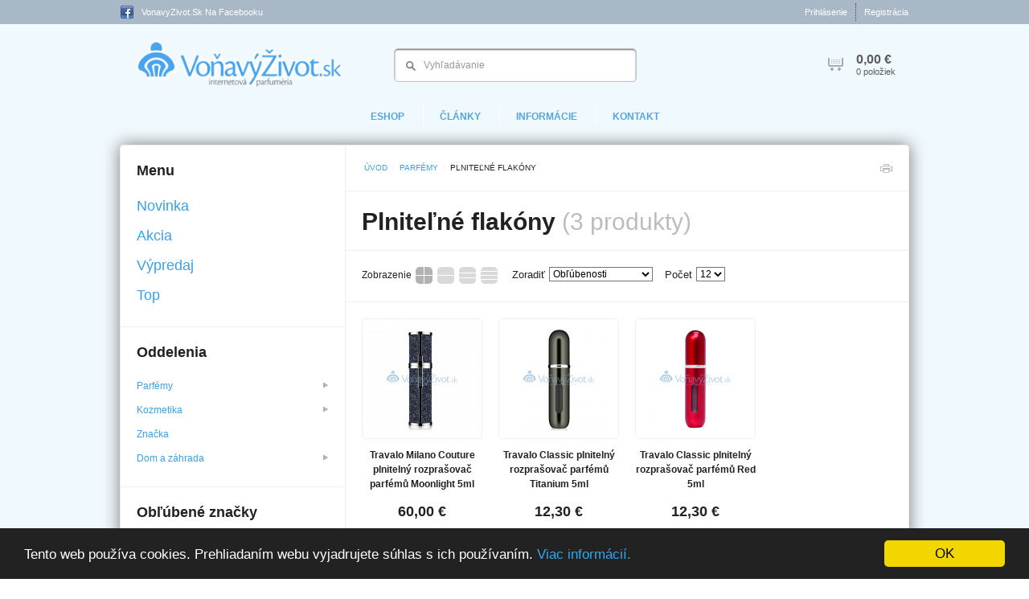

--- FILE ---
content_type: text/html; charset=UTF-8
request_url: https://www.vonavyzivot.sk/produkty/plnitelne-flakony
body_size: 8523
content:





		<!DOCTYPE html PUBLIC "-//W3C//DTD XHTML 1.0 Strict//EN" "http://www.w3.org/TR/xhtml1/DTD/xhtml1-strict.dtd">
<html xmlns="http://www.w3.org/1999/xhtml" xml:lang="sk" lang="sk">
	<head>
		<meta http-equiv="Content-Type" content="text/html; charset=utf-8" />
		<meta name="Author" content="Krea SK" />
		<meta name="Designer" content="Krea.sk - Agentúra Krea je poskytovateľom kreatívnych, technologických a marketingových riešení zameraných na internet" />
		<meta http-equiv="imagetoolbar" content="no" />
		
		<title>Plniteľné flakóny&nbsp;| VonavyZivot.sk</title>
		<meta name="description" content="VonavyZivot.sk ponúka značkové parfumy za výhodné ceny. Aktuálne novinky,cenové akcie a zľavy až do 50%.Garancia bezpečného nákupu originálneho tovaru" />
		<meta name="keywords" content="parfumy, parfémy, internetový obchod, parfuméria, novinky, zľavy, akcie, Escada, Bottega Veneta, Diesel, Hugo Boss, Moschino, Lanvin, Calvin Klein, Bvlgari, Dolce Gabbana, Gucci, Versace, Lacoste, Giorgio Armani, Dior, Chloe, Ferrari, Salvatore Ferragamo, Roberto Cavalli, Paco Rabanne, Prada, YSL, Chanel, Davidoff, Givenchy, DKNY, Kenzo, Thiery Mugler, Joop, Ralph Lauren" />
		<meta name="robots" content="noodp" />
		
		
		<link rel="stylesheet" type="text/css" href="https://www.vonavyzivot.sk/styles" media="screen, projection" />
		<link rel="stylesheet" type="text/css" href="https://www.vonavyzivot.sk/styles/print" media="print" />
		<link rel="stylesheet" type="text/css" href="https://www.vonavyzivot.sk/styles/fancybox" />
		<!--[if lte IE 8]><link href="https://www.vonavyzivot.sk/styles/ielte8" rel="stylesheet" type="text/css" media="screen, projection" /><![endif]-->
		<!--[if IE 7]><link href="https://www.vonavyzivot.sk/styles/ie7" rel="stylesheet" type="text/css" media="screen, projection" /><![endif]-->
		
		<!-- RSS -->
		<link rel="alternate" type="application/rss+xml" title="VonavyZivot.sk | Najnovšie články" href="https://www.vonavyzivot.sk/rss" />
		<link rel="alternate" type="application/rss+xml" title="VonavyZivot.sk | Najnovšie produkty z E-Shopu" href="https://www.vonavyzivot.sk/rss/eshop" />
	
				
		<link rel="icon" type="image/png" href="https://www.vonavyzivot.sk/favicon.ico" />
		
		
<!--
		<script type="text/javascript" src="http://ajax.googleapis.com/ajax/libs/jquery/1/jquery.js"></script>
		<script type="text/javascript">!window.jQuery && document.write('<script type="text/javascript" src="https://www.vonavyzivot.sk/js/jquery-1.6.4.min.js"><\/script>')</script>
-->
		<script type="text/javascript" src="https://www.vonavyzivot.sk/js/jquery-1.6.4.min.js"></script>		

		<script type="text/javascript" src="https://www.vonavyzivot.sk/js/validate.js"></script>
		<script type="text/javascript" src="https://www.vonavyzivot.sk/js/default.js"></script>
		<script type="text/javascript" src="https://www.vonavyzivot.sk/js/fancybox.js"></script>
		<script type="text/javascript" src="https://www.vonavyzivot.sk/js/autosuggest.js"></script>
		<script type="text/javascript" src="https://www.vonavyzivot.sk/js/i18n/sk.js"></script>
		<script type="text/javascript" src="https://www.vonavyzivot.sk/js/scripts.js"></script>
		<script type="text/javascript" src="https://www.vonavyzivot.sk/js/filters.js"></script>
		<script type="text/javascript" src="https://www.vonavyzivot.sk/javascript/elements"></script>

		<!-- google plus one -->
		<script type="text/javascript" src="https://apis.google.com/js/plusone.js">
  			{lang: 'sk'}
		</script>
		
		<!-- Dizajner 2.0 -->
		<link rel="stylesheet" type="text/css" href="https://www.vonavyzivot.sk/styles/elements" media="screen, projection" />
		<link rel="stylesheet" type="text/css" href="https://www.vonavyzivot.sk/styles/radius" media="screen, projection" />

		<!-- GOOGLE ANALYTICS -->
		<script type="text/javascript">
			var _gaq = _gaq || [];
		  	_gaq.push(['_setAccount', 'UA-12985162-3']);
		  	_gaq.push(['_trackPageview']);
	
		  	(function() {
		    	var ga = document.createElement('script'); ga.type = 'text/javascript'; ga.async = true;
		    	ga.src = ('https:' == document.location.protocol ? 'https://ssl' : 'http://www') + '.google-analytics.com/ga.js';
		    	var s = document.getElementsByTagName('script')[0]; s.parentNode.insertBefore(ga, s);
		  	})();
		</script>	
		
		<!-- Begin Cookie Consent plugin -->
		<script type="text/javascript">
		    window.cookieconsent_options = {"message":"Tento web používa cookies. Prehliadaním webu vyjadrujete súhlas s ich používaním.","dismiss":"OK","learnMore":"Viac informácií.","link":"https://www.vonavyzivot.sk/cookies","theme":"dark-bottom"};
		</script>
		
		<script type="text/javascript" src="https://www.krea.com/cookieconsent/cookieconsent.min.js"></script>
		<!-- End Cookie Consent plugin -->
		
		 
	</head>

	<body id="top">
		<div class="bodywrap">
	
			<!-- Toolbar -->		
			<div id="toolbar" class="wrp tlb">
	<div class="cnt">
		
							<ul class="nav som">
											<li><a href="https://www.facebook.com/pages/VonavyZivotsk/157705607578647" rel="nofollow" class="fbp">VonavyZivot.sk na Facebooku<i>&nbsp;</i></a></li>
											
				</ul>
				
		
		
		<ul class="nav uac">
							<li><a href="https://www.vonavyzivot.sk/uzivatel/prihlasenie" rel="https://www.vonavyzivot.sk/uzivatel/prihlasenie-popup" class="lgi fancyBox">Prihlásenie</a></li>
				<li><a href="https://www.vonavyzivot.sk/uzivatel/registracia" class="reg">Registrácia</a></li>
					</ul>
	</div><!-- /.cnt -->
</div><!-- /.wrp.tlb -->		

			
						
				<!-- Header -->		
									<div id="header" class="wrp hdr">
						<div class="cnt">
							<div id="dd-31b55783" class="box ">	
					<p class="lgo">
				<a href="https://www.vonavyzivot.sk/">
					<img src="https://www.vonavyzivot.sk/images/cache/designeer_2/e59f299b9da99526f89c4139d2dc9363.png" alt="VonavyZivot.sk" />
				</a>
			</p>
			
					
						
			<p class="nav">
				<b><a href="https://www.vonavyzivot.sk/">eShop</a></b><i>&nbsp;</i>
				<b><a href="https://www.vonavyzivot.sk/clanky">Články</a></b><i>&nbsp;</i>
				<b><a href="https://www.vonavyzivot.sk/informacie">Informácie</a></b><i>&nbsp;</i>
				<b><a href="https://www.vonavyzivot.sk/kontakt">Kontakt</a></b>
			</p>
			
		
					<form class="sea" method="post" action="https://www.vonavyzivot.sk/"  >
<div class='hiddenFields'>
<input type="hidden" name="ACT" value="43" />
<input type="hidden" name="XID" value="5cae84d31b132a4426d53f213e5ef3269b28606a" />
<input type="hidden" name="RP" value="produkty/vysledok-vyhladavania" />
<input type="hidden" name="NRP" value="produkty/ziaden-vysledok-vyhladavania" />
<input type="hidden" name="LINES" value="no" />
<input type="hidden" name="RES" value="12" />
<input type="hidden" name="site_id" value="1" />
</div>


				<fieldset>
					<div class="field"><input size="15" type="text" name="keywords" value="Vyhľadávanie" title="Vyhľadávanie" autocomplete="off" /></div>
					<input type="submit" value="Hľadať" />
				</fieldset>
			</form>
			

					<p class="bsk">
					
											<span>
							<b>0,00 €</b> 
							<strong>0 položiek</strong>
							<i>&nbsp;</i>
						</span>
						
					
			</p>
			
		
</div>
						</div>
					</div>	
							
				<!-- Headline -->
						
				
				<!-- Main content -->	
				<div class="wrp main llay c2 j2 rcs">
					<div class="wrp">
						<div id="content" class="cnt con rc-l">
								
							
			
							<div class="box brdmb lock">
								<div class="wrp">
									<a href="https://www.vonavyzivot.sk/">Úvod</a> / 
									
																					<a href="https://www.vonavyzivot.sk/produkty/parfemy">Parfémy</a> / 
																				
										
									
																					<span>Plniteľné flakóny</span>
																				
										
									
								</div>
								<a href="#" class="print-icon">Tlačiť</a>
							</div><!-- end .breadcrumb -->
							
							
				
							<div class="box prdDsc lock">
								<div class="wrp">
									
																				
										<h1>Plniteľné flakóny <span class="lgt">(0 produktov)</span></h1>
			
																				
										
									
								</div>
							</div>
							
							
							
							<div id="dd-872e7122" class="box fltr">	
		 
		<div class="wrp fltrFlg new ac">
			
											<p class="noRes" style="display:hidden;"><!-- --></p>	
									
		</div><!-- end .fltrFlg -->
	
	
</div><div id="dd-270d0ab0" class="box prFltr">	
		<div class="wrp">
			<form class="nwsF" method="post" action="https://www.vonavyzivot.sk/"  >
<div class='hiddenFields'>
<input type="hidden" name="ACT" value="81" />
<input type="hidden" name="XID" value="494f51f491f2e8800d62b999fa76eb2ab9642efb" />
<input type="hidden" name="RP" value="produkty/plnitelne-flakony" />
<input type="hidden" name="filter_id" value="" />
<input type="hidden" name="site_id" value="1" />
</div>


											<p class="noRes" style="display:hidden;"><!-- --></p>	
									</form>   
		</div>
	
</div><div id="dd-b9c5665b" class="box srtBx">	
		<div class="wrp ac">
			<form method="post" action="#">
				<fieldset>
					<span class="lbl">Zobrazenie</span>
					<div class="srtVer">
						
							<a href="https://www.vonavyzivot.sk/produkty/plnitelne-flakony?ACT=79&amp;type=1" class="v1 active"></a>
						
							<a href="https://www.vonavyzivot.sk/produkty/plnitelne-flakony?ACT=79&amp;type=2" class="v2"></a>
						
							<a href="https://www.vonavyzivot.sk/produkty/plnitelne-flakony?ACT=79&amp;type=3" class="v3"></a>
						
							<a href="https://www.vonavyzivot.sk/produkty/plnitelne-flakony?ACT=79&amp;type=4" class="v4"></a>
						
					</div>
				</fieldset>
				<fieldset>
					<label for="filter-zoradit">Zoradiť</label>
					<select onchange="location.href='https://www.vonavyzivot.sk/produkty/plnitelne-flakony?ACT=58&amp;orderby='+this.value"><option value="product_is_popular|desc" >Obľúbenosti</option><option value="price|asc" >Ceny vzostupne</option><option value="price|desc" >Ceny zostupne</option><option value="product_name|asc" >Abecedy vzostupne</option><option value="product_name|desc" >Abecedy zostupne</option></select>
				</fieldset>
				<fieldset>
					<label for="filter-pocet">Počet</label>
					<select onchange="location.href='https://www.vonavyzivot.sk/produkty/plnitelne-flakony?ACT=58&amp;limit='+this.value"><option value="12" >12</option><option value="24" >24</option><option value="48" >48</option></select>
				</fieldset>
			</form>
		</div>
	
</div><div id="dd-45572552" class="box prl v1">	
	
		

			
			
						
		
									<script type="text/javascript">$('h1 span.lgt').html('(3&nbsp;produkty)');</script>				
					
					<div class="wrp ac">
								
				
						<div>
							<p class="img">
																	<a href="https://www.vonavyzivot.sk/produkt/travalo-milano-couture-plnitelny-rozprasovac-parfemu-moonlight-5ml">
																					
												<img class="imgR" src="https://www.vonavyzivot.sk/images/cache/04c7e1a0f73930bafdcce0a63c94319c.png" width="148" height="148" alt="Travalo Milano Couture plnitelný rozprašovač parfémů Moonlight 5ml" />
											
												
									</a>
															</p>
							
								
							
							<h3 class="noMnfctr">
																	<a href="https://www.vonavyzivot.sk/produkt/travalo-milano-couture-plnitelny-rozprasovac-parfemu-moonlight-5ml">	
										Travalo Milano Couture plnitelný rozprašovač parfémů Moonlight 5ml									</a>	
									
							</h3>
							
															
								
		
														
								
								
								
										
									<div>
																					<p class="prc">
																																						
																											60,00&nbsp;€
													 
													
															
																
																										
											</p>
											
										
											
									</div><!-- end .wrp -->
									
								
		
								
						</div><!-- end of product -->
						
				
					
				
							
						
		
								
				
						<div>
							<p class="img">
																	<a href="https://www.vonavyzivot.sk/produkt/travalo-classic-plnitelny-rozprasovac-parfemu-titanium-5ml">
																					
												<img class="imgR" src="https://www.vonavyzivot.sk/images/cache/09eb2d3bbab5a15051a2418884e7a404.jpg" width="148" height="148" alt="Travalo Classic plnitelný rozprašovač parfémů Titanium 5ml" />
											
												
									</a>
															</p>
							
								
							
							<h3 class="noMnfctr">
																	<a href="https://www.vonavyzivot.sk/produkt/travalo-classic-plnitelny-rozprasovac-parfemu-titanium-5ml">	
										Travalo Classic plnitelný rozprašovač parfémů Titanium 5ml									</a>	
									
							</h3>
							
															
								
		
														
								
								
								
										
									<div>
																					<p class="prc">
																																						
																											12,30&nbsp;€
													 
													
															
																
																										
											</p>
											
										
											
									</div><!-- end .wrp -->
									
								
		
								
						</div><!-- end of product -->
						
				
					
				
							
						
		
								
				
						<div>
							<p class="img">
																	<a href="https://www.vonavyzivot.sk/produkt/travalo-classic-plnitelny-rozprasovac-parfemu-red-5ml">
																					
												<img class="imgR" src="https://www.vonavyzivot.sk/images/cache/04a8cdae98687549cf093520ccbd4a11.png" width="148" height="148" alt="Travalo Classic plnitelný rozprašovač parfémů Red 5ml" />
											
												
									</a>
															</p>
							
								
							
							<h3 class="noMnfctr">
																	<a href="https://www.vonavyzivot.sk/produkt/travalo-classic-plnitelny-rozprasovac-parfemu-red-5ml">	
										Travalo Classic plnitelný rozprašovač parfémů Red 5ml									</a>	
									
							</h3>
							
															
								
		
														
								
								
								
										
									<div>
																					<p class="prc">
																																						
																											12,30&nbsp;€
													 
													
															
																
																										
											</p>
											
										
											
									</div><!-- end .wrp -->
									
								
		
								
						</div><!-- end of product -->
						
				
									</div><!-- end .wrp.ac -->
					
				
							
	
</div>
						</div>
						
							
					</div>
					
											<div id="left_side" class="cnt ncl rc-r">
															<div id="dd-a90c9d0f" class="box custom_html">	
		<div class="wrp wrpIn">
<h2>Menu</h2>
			<ul class="nav flags">
				
					<li id="flag-1">
						<a href="https://www.vonavyzivot.sk/produkty/novinka">Novinka</a>
					</li>
				
					<li id="flag-2">
						<a href="https://www.vonavyzivot.sk/produkty/akcia">Akcia</a>
					</li>
				
					<li id="flag-3">
						<a href="https://www.vonavyzivot.sk/produkty/vypredaj">Výpredaj</a>
					</li>
				
					<li id="flag-4">
						<a href="https://www.vonavyzivot.sk/produkty/top">Top</a>
					</li>
				
				
				
			</ul>
		</div>	
	
</div><div id="dd-2e5b3efd" class="box v1">	
					<div class="wrp wrpIn">
									<h2>Oddelenia</h2>
					
				
				<ul class="nav arrows"><li class="level-0 first" id="cat-63">
					<a href="https://www.vonavyzivot.sk/produkty/parfemy" class="active parent"> 
						Parfémy <i>&nbsp;</i>
					</a>
				<ul><li class="level-1 first" id="cat-137">
					<a href="https://www.vonavyzivot.sk/produkty/testery-parfemov"> 
						Testery parfémov <i>&nbsp;</i>
					</a>
				</li><li class="level-1" id="cat-138">
					<a href="https://www.vonavyzivot.sk/produkty/panske-parfemy"> 
						Pánske parfémy <i>&nbsp;</i>
					</a>
				</li><li class="level-1" id="cat-139">
					<a href="https://www.vonavyzivot.sk/produkty/damske-parfemy"> 
						Dámske parfémy <i>&nbsp;</i>
					</a>
				</li><li class="level-1" id="cat-140">
					<a href="https://www.vonavyzivot.sk/produkty/darcekove-kazety"> 
						Darčekové kazety <i>&nbsp;</i>
					</a>
				</li><li class="level-1" id="cat-141">
					<a href="https://www.vonavyzivot.sk/produkty/detske-parfemy"> 
						Detské parfémy <i>&nbsp;</i>
					</a>
				</li><li class="level-1" id="cat-142">
					<a href="https://www.vonavyzivot.sk/produkty/plnitelne-flakony-ostatne"> 
						Plniteľné flakóny - ostatné <i>&nbsp;</i>
					</a>
				</li><li class="level-1" id="cat-143">
					<a href="https://www.vonavyzivot.sk/produkty/unisex-parfemy"> 
						Unisex parfémy <i>&nbsp;</i>
					</a>
				</li><li class="level-1" id="cat-144">
					<a href="https://www.vonavyzivot.sk/produkty/kozmetika-a-doplnky"> 
						Kozmetika a doplnky <i>&nbsp;</i>
					</a>
				</li><li class="level-1" id="cat-145">
					<a href="https://www.vonavyzivot.sk/produkty/niche-parfemy"> 
						Niche parfémy <i>&nbsp;</i>
					</a>
				</li><li class="level-1" id="cat-146">
					<a href="https://www.vonavyzivot.sk/produkty/parfemovane-oleje"> 
						Parfémované oleje <i>&nbsp;</i>
					</a>
				</li><li class="level-1" id="cat-147">
					<a href="https://www.vonavyzivot.sk/produkty/vone-do-bytu-a-auta"> 
						Vône do bytu a auta <i>&nbsp;</i>
					</a>
				</li><li class="level-1" id="cat-148">
					<a href="https://www.vonavyzivot.sk/produkty/plnitelne-flakony" class="active"> 
						Plniteľné flakóny <i>&nbsp;</i>
					</a>
				</li><li class="level-1 last" id="cat-149">
					<a href="https://www.vonavyzivot.sk/produkty/vonne-sviecky"> 
						Vonné sviečky <i>&nbsp;</i>
					</a>
				</li></ul></li><li class="level-0" id="cat-58">
					<a href="https://www.vonavyzivot.sk/produkty/kozmetika" class="parent"> 
						Kozmetika <i>&nbsp;</i>
					</a>
				<ul><li class="level-1 first" id="cat-59">
					<a href="https://www.vonavyzivot.sk/produkty/kozmetika-licenie" class="parent"> 
						Líčenie <i>&nbsp;</i>
					</a>
				<ul><li class="level-2 first" id="cat-67">
					<a href="https://www.vonavyzivot.sk/produkty/ceruzky-na-oci"> 
						Ceruzky na oči <i>&nbsp;</i>
					</a>
				</li><li class="level-2" id="cat-66">
					<a href="https://www.vonavyzivot.sk/produkty/riasenky"> 
						Riasenky <i>&nbsp;</i>
					</a>
				</li><li class="level-2" id="cat-65">
					<a href="https://www.vonavyzivot.sk/produkty/starostlivost-o-pery"> 
						Starostlivosť o pery <i>&nbsp;</i>
					</a>
				</li><li class="level-2" id="cat-69">
					<a href="https://www.vonavyzivot.sk/produkty/linky-na-oci"> 
						Linky na oči <i>&nbsp;</i>
					</a>
				</li><li class="level-2" id="cat-70">
					<a href="https://www.vonavyzivot.sk/produkty/podkladove-bazy"> 
						Podkladové bázy <i>&nbsp;</i>
					</a>
				</li><li class="level-2" id="cat-71">
					<a href="https://www.vonavyzivot.sk/produkty/lesky-na-pery"> 
						Lesky na pery <i>&nbsp;</i>
					</a>
				</li><li class="level-2" id="cat-72">
					<a href="https://www.vonavyzivot.sk/produkty/makeupy"> 
						Makeupy <i>&nbsp;</i>
					</a>
				</li><li class="level-2" id="cat-73">
					<a href="https://www.vonavyzivot.sk/produkty/pudre"> 
						Púdre <i>&nbsp;</i>
					</a>
				</li><li class="level-2" id="cat-74">
					<a href="https://www.vonavyzivot.sk/produkty/korektory"> 
						Korektory <i>&nbsp;</i>
					</a>
				</li><li class="level-2" id="cat-75">
					<a href="https://www.vonavyzivot.sk/produkty/oci"> 
						Oči <i>&nbsp;</i>
					</a>
				</li><li class="level-2" id="cat-76">
					<a href="https://www.vonavyzivot.sk/produkty/paletky-ocnych-tienov"> 
						Paletky očných tieňov <i>&nbsp;</i>
					</a>
				</li><li class="level-2" id="cat-77">
					<a href="https://www.vonavyzivot.sk/produkty/bronzery"> 
						Bronzery <i>&nbsp;</i>
					</a>
				</li><li class="level-2" id="cat-78">
					<a href="https://www.vonavyzivot.sk/produkty/licenky"> 
						Lícenky <i>&nbsp;</i>
					</a>
				</li><li class="level-2" id="cat-79">
					<a href="https://www.vonavyzivot.sk/produkty/podkladove-a-vrchne-laky"> 
						Podkladové a vrchné laky <i>&nbsp;</i>
					</a>
				</li><li class="level-2" id="cat-80">
					<a href="https://www.vonavyzivot.sk/produkty/starostlivost-o-nechty"> 
						Starostlivosť o nechty <i>&nbsp;</i>
					</a>
				</li><li class="level-2" id="cat-81">
					<a href="https://www.vonavyzivot.sk/produkty/ruze"> 
						Rúže <i>&nbsp;</i>
					</a>
				</li><li class="level-2" id="cat-82">
					<a href="https://www.vonavyzivot.sk/produkty/konturovacie-ceruzky-na-pery"> 
						Kontúrovacie ceruzky na pery <i>&nbsp;</i>
					</a>
				</li><li class="level-2" id="cat-83">
					<a href="https://www.vonavyzivot.sk/produkty/pery"> 
						Pery <i>&nbsp;</i>
					</a>
				</li><li class="level-2" id="cat-84">
					<a href="https://www.vonavyzivot.sk/produkty/nechty"> 
						Nechty <i>&nbsp;</i>
					</a>
				</li><li class="level-2" id="cat-85">
					<a href="https://www.vonavyzivot.sk/produkty/ocne-tiene"> 
						Očné tiene <i>&nbsp;</i>
					</a>
				</li><li class="level-2" id="cat-86">
					<a href="https://www.vonavyzivot.sk/produkty/ceruzky-a-pudre-na-obocie"> 
						Ceruzky a púdre na obočie <i>&nbsp;</i>
					</a>
				</li><li class="level-2" id="cat-87">
					<a href="https://www.vonavyzivot.sk/produkty/kozmeticke-stetce"> 
						Kozmetické štetce <i>&nbsp;</i>
					</a>
				</li><li class="level-2" id="cat-88">
					<a href="https://www.vonavyzivot.sk/produkty/odlakovace"> 
						Odlakovače <i>&nbsp;</i>
					</a>
				</li><li class="level-2" id="cat-89">
					<a href="https://www.vonavyzivot.sk/produkty/rozjasnovace"> 
						Rozjasňovače <i>&nbsp;</i>
					</a>
				</li><li class="level-2" id="cat-90">
					<a href="https://www.vonavyzivot.sk/produkty/doplnky"> 
						Doplnky <i>&nbsp;</i>
					</a>
				</li><li class="level-2" id="cat-91">
					<a href="https://www.vonavyzivot.sk/produkty/konturovanie"> 
						Kontúrovanie <i>&nbsp;</i>
					</a>
				</li><li class="level-2" id="cat-92">
					<a href="https://www.vonavyzivot.sk/produkty/licenie"> 
						líčenie <i>&nbsp;</i>
					</a>
				</li><li class="level-2" id="cat-93">
					<a href="https://www.vonavyzivot.sk/produkty/umele-riasy"> 
						Umelé riasy <i>&nbsp;</i>
					</a>
				</li><li class="level-2" id="cat-94">
					<a href="https://www.vonavyzivot.sk/produkty/sady-na-nechty"> 
						Sady na nechty <i>&nbsp;</i>
					</a>
				</li><li class="level-2" id="cat-95">
					<a href="https://www.vonavyzivot.sk/produkty/balzamy-na-pery"> 
						Balzamy na pery <i>&nbsp;</i>
					</a>
				</li><li class="level-2" id="cat-96">
					<a href="https://www.vonavyzivot.sk/produkty/paletky-na-tvar"> 
						Paletky na tvár <i>&nbsp;</i>
					</a>
				</li><li class="level-2" id="cat-97">
					<a href="https://www.vonavyzivot.sk/produkty/sady-na-obocie"> 
						Sady na obočie <i>&nbsp;</i>
					</a>
				</li><li class="level-2" id="cat-98">
					<a href="https://www.vonavyzivot.sk/produkty/fixacia-make-upu"> 
						Fixácia make-upu <i>&nbsp;</i>
					</a>
				</li><li class="level-2" id="cat-99">
					<a href="https://www.vonavyzivot.sk/produkty/riasenky-a-gely-na-obocie"> 
						Riasenky a gély na obočie <i>&nbsp;</i>
					</a>
				</li><li class="level-2" id="cat-100">
					<a href="https://www.vonavyzivot.sk/produkty/masky-a-peelingy-na-pery"> 
						Masky a peelingy na pery <i>&nbsp;</i>
					</a>
				</li><li class="level-2 last" id="cat-150">
					<a href="https://www.vonavyzivot.sk/produkty/laky-na-nechty"> 
						Laky na nechty <i>&nbsp;</i>
					</a>
				</li></ul></li><li class="level-1" id="cat-60">
					<a href="https://www.vonavyzivot.sk/produkty/kozmetika-plet" class="parent"> 
						Pleť <i>&nbsp;</i>
					</a>
				<ul><li class="level-2 first" id="cat-68">
					<a href="https://www.vonavyzivot.sk/produkty/panska-starostlivost"> 
						Pánska starostlivosť <i>&nbsp;</i>
					</a>
				</li><li class="level-2" id="cat-101">
					<a href="https://www.vonavyzivot.sk/produkty/regeneracia-a-omladenie-pleti"> 
						Regenerácia a omladenie pleti <i>&nbsp;</i>
					</a>
				</li><li class="level-2" id="cat-102">
					<a href="https://www.vonavyzivot.sk/produkty/starostlivost-o-ocne-okolie"> 
						Starostlivosť o očné okolie <i>&nbsp;</i>
					</a>
				</li><li class="level-2" id="cat-103">
					<a href="https://www.vonavyzivot.sk/produkty/vrasky-a-starnutie-pleti"> 
						Vrásky a stárnutie pleti <i>&nbsp;</i>
					</a>
				</li><li class="level-2" id="cat-104">
					<a href="https://www.vonavyzivot.sk/produkty/odlicovanie-a-cistenie"> 
						Odličovanie a čistenie <i>&nbsp;</i>
					</a>
				</li><li class="level-2" id="cat-105">
					<a href="https://www.vonavyzivot.sk/produkty/plet"> 
						Pleť <i>&nbsp;</i>
					</a>
				</li><li class="level-2" id="cat-106">
					<a href="https://www.vonavyzivot.sk/produkty/problematicka-plet"> 
						Problematická pleť <i>&nbsp;</i>
					</a>
				</li><li class="level-2" id="cat-107">
					<a href="https://www.vonavyzivot.sk/produkty/pletove-masky-a-peelingy"> 
						Pleťové masky a peelingy  <i>&nbsp;</i>
					</a>
				</li><li class="level-2 last" id="cat-108">
					<a href="https://www.vonavyzivot.sk/produkty/bb-cc-a-dd-kremy"> 
						BB, CC a DD krémy <i>&nbsp;</i>
					</a>
				</li></ul></li><li class="level-1" id="cat-61">
					<a href="https://www.vonavyzivot.sk/produkty/kozmetika-telo" class="parent"> 
						Telo <i>&nbsp;</i>
					</a>
				<ul><li class="level-2 first" id="cat-109">
					<a href="https://www.vonavyzivot.sk/produkty/holenie-a-depilacia"> 
						Holenie a depilácia <i>&nbsp;</i>
					</a>
				</li><li class="level-2" id="cat-110">
					<a href="https://www.vonavyzivot.sk/produkty/deodoranty-a-antiperspiranty"> 
						Deodoranty a antiperspiranty <i>&nbsp;</i>
					</a>
				</li><li class="level-2" id="cat-111">
					<a href="https://www.vonavyzivot.sk/produkty/kozmetika-na-opalovanie"> 
						Kozmetika na opaľovanie <i>&nbsp;</i>
					</a>
				</li><li class="level-2" id="cat-112">
					<a href="https://www.vonavyzivot.sk/produkty/starostlivost-o-telo"> 
						Starostlivosť o telo <i>&nbsp;</i>
					</a>
				</li><li class="level-2" id="cat-113">
					<a href="https://www.vonavyzivot.sk/produkty/sprchovanie-a-kupel"> 
						Sprchovanie a kúpeľ <i>&nbsp;</i>
					</a>
				</li><li class="level-2" id="cat-114">
					<a href="https://www.vonavyzivot.sk/produkty/kozmeticke-sady"> 
						Kozmetické sady <i>&nbsp;</i>
					</a>
				</li><li class="level-2" id="cat-115">
					<a href="https://www.vonavyzivot.sk/produkty/starostlivost-o-ruky-a-nohy"> 
						Starostlivosť o ruky a nohy <i>&nbsp;</i>
					</a>
				</li><li class="level-2" id="cat-116">
					<a href="https://www.vonavyzivot.sk/produkty/zubne-pasty"> 
						Zubné pasty <i>&nbsp;</i>
					</a>
				</li><li class="level-2" id="cat-117">
					<a href="https://www.vonavyzivot.sk/produkty/zubne-kefky"> 
						Zubné kefky <i>&nbsp;</i>
					</a>
				</li><li class="level-2" id="cat-118">
					<a href="https://www.vonavyzivot.sk/produkty/bielenie-zubov"> 
						Bielenie zubov <i>&nbsp;</i>
					</a>
				</li><li class="level-2" id="cat-119">
					<a href="https://www.vonavyzivot.sk/produkty/ustne-vody"> 
						Ústne vody <i>&nbsp;</i>
					</a>
				</li><li class="level-2" id="cat-120">
					<a href="https://www.vonavyzivot.sk/produkty/sady"> 
						Sady <i>&nbsp;</i>
					</a>
				</li><li class="level-2" id="cat-121">
					<a href="https://www.vonavyzivot.sk/produkty/detska-kozmetika"> 
						Detská kozmetika <i>&nbsp;</i>
					</a>
				</li><li class="level-2" id="cat-122">
					<a href="https://www.vonavyzivot.sk/produkty/celulitida-a-strie"> 
						Celulitída a strie <i>&nbsp;</i>
					</a>
				</li><li class="level-2" id="cat-123">
					<a href="https://www.vonavyzivot.sk/produkty/medzizubna-starostlivost"> 
						Medzizubná starostlivosť <i>&nbsp;</i>
					</a>
				</li><li class="level-2 last" id="cat-124">
					<a href="https://www.vonavyzivot.sk/produkty/telo"> 
						Telo <i>&nbsp;</i>
					</a>
				</li></ul></li><li class="level-1" id="cat-62">
					<a href="https://www.vonavyzivot.sk/produkty/kozmetika-vlasy" class="parent"> 
						Vlasy <i>&nbsp;</i>
					</a>
				<ul><li class="level-2 first" id="cat-125">
					<a href="https://www.vonavyzivot.sk/produkty/hrebene-a-kefy"> 
						Hrebene a kefy <i>&nbsp;</i>
					</a>
				</li><li class="level-2" id="cat-135">
					<a href="https://www.vonavyzivot.sk/produkty/chemicke-osetrenie-vlasov"> 
						Chemické ošetrenie vlasov <i>&nbsp;</i>
					</a>
				</li><li class="level-2" id="cat-134">
					<a href="https://www.vonavyzivot.sk/produkty/vlasy"> 
						Vlasy <i>&nbsp;</i>
					</a>
				</li><li class="level-2" id="cat-133">
					<a href="https://www.vonavyzivot.sk/produkty/farbenie-vlasov"> 
						Farbenie vlasov <i>&nbsp;</i>
					</a>
				</li><li class="level-2" id="cat-132">
					<a href="https://www.vonavyzivot.sk/produkty/styling"> 
						Styling <i>&nbsp;</i>
					</a>
				</li><li class="level-2" id="cat-131">
					<a href="https://www.vonavyzivot.sk/produkty/masky-a-balzamy"> 
						Masky a balzamy <i>&nbsp;</i>
					</a>
				</li><li class="level-2" id="cat-130">
					<a href="https://www.vonavyzivot.sk/produkty/kondicionery"> 
						Kondicionéry <i>&nbsp;</i>
					</a>
				</li><li class="level-2" id="cat-129">
					<a href="https://www.vonavyzivot.sk/produkty/sampony"> 
						Šampóny <i>&nbsp;</i>
					</a>
				</li><li class="level-2" id="cat-128">
					<a href="https://www.vonavyzivot.sk/produkty/bezoplachova-starostlivost"> 
						Bezoplachová starostlivosť <i>&nbsp;</i>
					</a>
				</li><li class="level-2" id="cat-127">
					<a href="https://www.vonavyzivot.sk/produkty/elektro"> 
						Elektro <i>&nbsp;</i>
					</a>
				</li><li class="level-2" id="cat-126">
					<a href="https://www.vonavyzivot.sk/produkty/vlasove-doplnky"> 
						Vlasové doplnky <i>&nbsp;</i>
					</a>
				</li><li class="level-2" id="cat-136">
					<a href="https://www.vonavyzivot.sk/produkty/farby-na-vlasy-a-obocie"> 
						Farby na vlasy a obočie <i>&nbsp;</i>
					</a>
				</li><li class="level-2" id="cat-155">
					<a href="https://www.vonavyzivot.sk/produkty/profesionalna-starostlivost"> 
						Profesionálna starostlivosť <i>&nbsp;</i>
					</a>
				</li><li class="level-2 last" id="cat-154">
					<a href="https://www.vonavyzivot.sk/produkty/kadernicke-pomocky"> 
						Kadernícke pomôcky <i>&nbsp;</i>
					</a>
				</li></ul></li></ul></li><li class="level-0" id="cat-64">
					<a href="https://www.vonavyzivot.sk/produkty/znacka"> 
						Značka <i>&nbsp;</i>
					</a>
				</li><li class="level-0" id="cat-151">
					<a href="https://www.vonavyzivot.sk/produkty/dom-a-zahrada" class="parent"> 
						Dom a záhrada <i>&nbsp;</i>
					</a>
				<ul><li class="level-1 first" id="cat-152">
					<a href="https://www.vonavyzivot.sk/produkty/ochranne-pomocky" class="parent"> 
						Ochranné pomôcky <i>&nbsp;</i>
					</a>
				<ul><li class="level-2 last first" id="cat-153">
					<a href="https://www.vonavyzivot.sk/produkty/respiratory-masky-a-ruska"> 
						Respirátory, masky a rúška <i>&nbsp;</i>
					</a>
				</li></ul></li></ul></li></ul>
			</div>	
			
		
			
</div><div id="dd-b063b823" class="box">	
		<div class="wrp wrpIn">
							<h2>Obľúbené značky</h2>
				
			
			
				<ul class="nav">
					
						<li>
							<a href="https://www.vonavyzivot.sk/produkty/vyrobca/osmoza">### Osmoza - antibakteriálny gél na ruky</a>
						</li>
						
																										
					
						<li>
							<a href="https://www.vonavyzivot.sk/produkty/vyrobca/respi">### Respirátory proti COVID-19</a>
						</li>
						
																										
					
						<li>
							<a href="https://www.vonavyzivot.sk/produkty/vyrobca/bvlgari">Bvlgari</a>
						</li>
						
																										
					
						<li>
							<a href="https://www.vonavyzivot.sk/produkty/vyrobca/calvin-klein">Calvin Klein</a>
						</li>
						
																										
					
						<li>
							<a href="https://www.vonavyzivot.sk/produkty/vyrobca/chloe">Chloé</a>
						</li>
						
																										
					
						<li>
							<a href="https://www.vonavyzivot.sk/produkty/vyrobca/dolce-gabbana">Dolce & Gabbana</a>
						</li>
						
																										
					
						<li>
							<a href="https://www.vonavyzivot.sk/produkty/vyrobca/giorgio-armani">Giorgio Armani</a>
						</li>
						
																										
					
						<li>
							<a href="https://www.vonavyzivot.sk/produkty/vyrobca/givenchy">Givenchy</a>
						</li>
						
																										
					
						<li>
							<a href="https://www.vonavyzivot.sk/produkty/vyrobca/hermes">Hermes</a>
						</li>
						
																										
					
						<li>
							<a href="https://www.vonavyzivot.sk/produkty/vyrobca/juvena">Juvena</a>
						</li>
						
																										
					
						<li>
							<a href="https://www.vonavyzivot.sk/produkty/vyrobca/marc-jacobs">Marc Jacobs</a>
						</li>
						
																										
					
						<li>
							<a href="https://www.vonavyzivot.sk/produkty/vyrobca/montale">Montale</a>
						</li>
						
																										
					
						<li>
							<a href="https://www.vonavyzivot.sk/produkty/vyrobca/nuxe">Nuxe</a>
						</li>
						
																										
					
						<li>
							<a href="https://www.vonavyzivot.sk/produkty/vyrobca/thierry-mugler">Thierry Mugler</a>
						</li>
						
																										
					
						<li>
							<a href="https://www.vonavyzivot.sk/produkty/vyrobca/yves-saint-laurent">Yves Saint Laurent</a>
						</li>
						
																					<li>
									<a href="https://www.vonavyzivot.sk/vyrobcovia">Všetci výrobcovia&nbsp;&raquo;</a>
								</li>
																				
					
				</ul>
			
		</div>
	
</div><div id="dd-e8cd310c" class="box prl v2 sldr">	
 
	 	
	 
	 		  			 			<h2 class="h2">Vybrané produkty</h2>
	 			
	 		 	
		

					
			
		
			
				
				
				
														
						
						
						
							<div class="wrp ac">
						
						
						<div>
							<p class="img">
																	<a href="https://www.vonavyzivot.sk/produkt/respiracne-rusko-kn95-ffp2">
																					
												<img class="imgR" src="https://www.vonavyzivot.sk/images/cache/331fd277f691f8804091160c8d775fcc.jpg" width="58" height="58" alt="Respiračné rúško KN95 FFP2" />
											
												
									</a>
									
							</p>
							
							<h3>
																	<a href="https://www.vonavyzivot.sk/produkt/respiracne-rusko-kn95-ffp2">	
										Respiračné rúško KN95 FFP2
									</a>	
									
							</h3>
							
							<div>
																											<p class="prc">
																																																2,90&nbsp;€ 
																								
											
																																																		<del>4,00&nbsp;€</del>
														
													
												
										</p>
										
									
							</div>
						</div><!-- end of product -->
				
						
						
										
								
								
								
					
		
			
		
			
				
				
				
														
						
						
						
						
						<div>
							<p class="img">
																	<a href="https://www.vonavyzivot.sk/produkt/versace-bright-crystal-w-edt-200ml">
																					
												<img class="imgR" src="https://www.vonavyzivot.sk/images/cache/737c821bc21f9bf54a27f4b069ae45d2.jpg" width="58" height="58" alt="Versace Bright Crystal W EDT 200ml" />
											
												
									</a>
									
							</p>
							
							<h3>
																	<a href="https://www.vonavyzivot.sk/produkt/versace-bright-crystal-w-edt-200ml">	
										Versace Bright Crystal W EDT 200ml
									</a>	
									
							</h3>
							
							<div>
																											<p class="prc">
																																																87,90&nbsp;€ 
																								
											
																																																		<del>119,00&nbsp;€</del>
														
													
												
										</p>
										
									
							</div>
						</div><!-- end of product -->
				
						
						
										
								
								
								
					
		
			
		
			
				
				
				
														
						
						
						
						
						<div>
							<p class="img">
																	<a href="https://www.vonavyzivot.sk/produkt/ochranne-rusko-kn95-ffp2">
																					
												<img class="imgR" src="https://www.vonavyzivot.sk/images/cache/331fd277f691f8804091160c8d775fcc.jpg" width="58" height="58" alt="Ochranné rúško KN95 FFP2" />
											
												
									</a>
									
							</p>
							
							<h3>
																	<a href="https://www.vonavyzivot.sk/produkt/ochranne-rusko-kn95-ffp2">	
										Ochranné rúško KN95 FFP2
									</a>	
									
							</h3>
							
							<div>
																											<p class="prc">
																																																2,50&nbsp;€ 
																								
											
																																																		<del>4,00&nbsp;€</del>
														
													
												
										</p>
										
									
							</div>
						</div><!-- end of product -->
				
						
						
										
								
								
								
					
		
			
		
			
				
				
				
														
						
						
						
						
						<div>
							<p class="img">
																	<a href="https://www.vonavyzivot.sk/produkt/hugo-boss-ma-vie-w-edp-75ml">
																					
												<img class="imgR" src="https://www.vonavyzivot.sk/images/cache/b700f539522fb781ef4448dde9f91e2b.jpg" width="58" height="58" alt="Hugo Boss Ma Vie W EDP 75ml" />
											
												
									</a>
									
							</p>
							
							<h3>
																	<a href="https://www.vonavyzivot.sk/produkt/hugo-boss-ma-vie-w-edp-75ml">	
										Hugo Boss Ma Vie W EDP 75ml
									</a>	
									
							</h3>
							
							<div>
																											<p class="prc">
																																																34,90&nbsp;€ 
																								
											
																																																		<del>49,00&nbsp;€</del>
														
													
												
										</p>
										
									
							</div>
						</div><!-- end of product -->
				
						
							</div><!-- end .wrp.ac -->
						
						
										
								
								
								
					
		
			
		
			
				
				
				
														
						
						
						
							<div class="wrp ac">
						
						
						<div>
							<p class="img">
																	<a href="https://www.vonavyzivot.sk/produkt/respirator-kn95-ffp2-s-vydychovym-ventilom">
																					
												<img class="imgR" src="https://www.vonavyzivot.sk/images/cache/c59e28a24701d92eeaa9b5e7817552ca.jpg" width="58" height="58" alt="Respirátor KN95 FFP2 s výdychovým ventilom" />
											
												
									</a>
									
							</p>
							
							<h3>
																	<a href="https://www.vonavyzivot.sk/produkt/respirator-kn95-ffp2-s-vydychovym-ventilom">	
										Respirátor KN95 FFP2 s výdychovým ventilom
									</a>	
									
							</h3>
							
							<div>
																											<p class="prc">
																																																2,90&nbsp;€ 
																								
											
																																																		<del>4,00&nbsp;€</del>
														
													
												
										</p>
										
									
							</div>
						</div><!-- end of product -->
				
						
						
										
								
								
								
					
		
			
		
			
				
				
				
														
						
						
						
						
						<div>
							<p class="img">
																	<a href="https://www.vonavyzivot.sk/produkt/respirator-kn95-ffp2">
																					
												<img class="imgR" src="https://www.vonavyzivot.sk/images/cache/491df72d71e7d44f468b0f1ddf1175c4.jpg" width="58" height="58" alt="Respirátor KN95 FFP2" />
											
												
									</a>
									
							</p>
							
							<h3>
																	<a href="https://www.vonavyzivot.sk/produkt/respirator-kn95-ffp2">	
										Respirátor KN95 FFP2
									</a>	
									
							</h3>
							
							<div>
																											<p class="prc">
																																																2,90&nbsp;€ 
																								
											
																																																		<del>4,00&nbsp;€</del>
														
													
												
										</p>
										
									
							</div>
						</div><!-- end of product -->
				
						
						
										
								
								
								
					
		
			
		
			
				
				
				
														
						
						
						
						
						<div>
							<p class="img">
																	<a href="https://www.vonavyzivot.sk/produkt/dolce-gabbana-light-blue-w-edt-100ml">
																					
												<img class="imgR" src="https://www.vonavyzivot.sk/images/cache/06317f8665c73635505dec51451ae09a.jpg" width="58" height="58" alt="Dolce & Gabbana Light Blue W EDT 100ml" />
											
												
									</a>
									
							</p>
							
							<h3>
																	<a href="https://www.vonavyzivot.sk/produkt/dolce-gabbana-light-blue-w-edt-100ml">	
										Dolce & Gabbana Light Blue W EDT 100ml
									</a>	
									
							</h3>
							
							<div>
																											<p class="prc">
																																																46,40&nbsp;€ 
																								
											
																																					
													
												
										</p>
										
									
							</div>
						</div><!-- end of product -->
				
						
						
										
								
								
								
					
		
			
		
			
				
				
				
														
						
						
						
						
						<div>
							<p class="img">
																	<a href="https://www.vonavyzivot.sk/produkt/shuyian-respirator-kn95-ffp2">
																					
												<img class="imgR" src="https://www.vonavyzivot.sk/images/cache/491df72d71e7d44f468b0f1ddf1175c4.jpg" width="58" height="58" alt="Shuyian Respirátor KN95 FFP2" />
											
												
									</a>
									
							</p>
							
							<h3>
																	<a href="https://www.vonavyzivot.sk/produkt/shuyian-respirator-kn95-ffp2">	
										Shuyian Respirátor KN95 FFP2
									</a>	
									
							</h3>
							
							<div>
																											<p class="prc">
																																																3,20&nbsp;€ 
																								
											
																																																		<del>5,00&nbsp;€</del>
														
													
												
										</p>
										
									
							</div>
						</div><!-- end of product -->
				
						
							</div><!-- end .wrp.ac -->
						
						
										
								
								
								
					
		
			
		
			
				
				
				
														
						
						
						
							<div class="wrp ac">
						
						
						<div>
							<p class="img">
																	<a href="https://www.vonavyzivot.sk/produkt/3m-respirator-kn95-ffp2-s-vydychovym-ventilom-atest-pre-covid-19-koronavirus">
																					
												<img class="imgR" src="https://www.vonavyzivot.sk/images/cache/01ea8b9c89da911e5cf9a68574b80b8b.png" width="58" height="58" alt="3M Respirátor (KN95) FFP2 s výdychovým ventilom" />
											
												
									</a>
									
							</p>
							
							<h3>
																	<a href="https://www.vonavyzivot.sk/produkt/3m-respirator-kn95-ffp2-s-vydychovym-ventilom-atest-pre-covid-19-koronavirus">	
										3M Respirátor (KN95) FFP2 s výdychovým ventilom
									</a>	
									
							</h3>
							
							<div>
																											<p class="prc">
																																																7,90&nbsp;€ 
																								
											
																																																		<del>9,00&nbsp;€</del>
														
													
												
										</p>
										
									
							</div>
						</div><!-- end of product -->
				
						
							</div><!-- end .wrp.ac -->
						
						
										
								
								
								
					
				
 	 
	
</div>
								
						</div>
									</div>
				
				<!-- Secondary content -->
								
				<!-- Footer -->
									<div id="footer" class="wrp ftr">
						<div class="cnt ac">
							<div id="dd-4e6c84fa" class="box cin vcard custom_html">	
		<div class="wrp">
			
									<h2>Kontaktné informácie</h2>
					<p>
						
						
							
																
								
							
																																		<br /><br />										
									<span >E-mail: <a href="mailto:info@vonavyzivot.sk">info@vonavyzivot.sk</a></span>
																
				
								
							
								
							
								
						
					</p>
					
				
					
				
					
				
						
				
		</div>	
	
</div><div id="dd-5e19d77b" class="box iin">	
		<div class="wrp wrpIn">
							<h2>Užitočné informácie</h2>
							
			<ul class="nav">
				
					<li><a href="https://www.vonavyzivot.sk/informacie/detail/zasady-pouzivania-cookies">Zásady používania cookies</a></li>
				
					<li><a href="https://www.vonavyzivot.sk/informacie/detail/odstupenie-od-zmluvy">Odstúpenie od zmluvy</a></li>
				
					<li><a href="https://www.vonavyzivot.sk/informacie/detail/zaruka-a-reklamacia">Záruka a reklamácia</a></li>
				
					<li><a href="https://www.vonavyzivot.sk/informacie/detail/ochrana-osobnych-udajov">Ochrana osobných údajov</a></li>
				
					<li><a href="https://www.vonavyzivot.sk/informacie/detail/moznosti-dopravy">Možnosti dopravy</a></li>
				
					<li><a href="https://www.vonavyzivot.sk/informacie/detail/moznosti-platby">Možnosti platby</a></li>
				
					<li><a href="https://www.vonavyzivot.sk/informacie/detail/obchodne-podmienky">Obchodné podmienky</a></li>
				
					<li><a href="https://www.vonavyzivot.sk/informacie/detail/preco-nakupovat-u-nas">Ako správne vybrať parfum, čo je to TESTER ?</a></li>
				
			</ul>
		</div>
	
</div><div id="dd-f26a105e" class="box din">	
		<h2 class="acs">Copyright</h2>
	
		<ul class="nav">
			
									<li><a href="https://www.facebook.com/pages/VonavyZivotsk/157705607578647" class="fbp"><img src="https://www.vonavyzivot.sk/images/icons/fb-25x30.png" alt="Facebook" /></a></li>
								
					
			
			
			
				<li><a href="https://www.vonavyzivot.sk/rss/eshop" class="prss"><img src="https://www.vonavyzivot.sk/images/icons/rss-p-25x30.png" alt="RSS / Produkty" /></a></li>
				
			
				<li><a href="https://www.vonavyzivot.sk/rss" class="arss"><img src="https://www.vonavyzivot.sk/images/icons/rss-a-25x30.png" alt="RSS / Články" /></a></li>
		</ul>
		
		<p>&copy; 2010&ndash;2026 VonavyZivot.sk, všetky práva vyhradené</p>
		<p>Plniteľné flakóny&nbsp;| VonavyZivot.sk</p>
		<p>Powered by MEGA: <a href="http://www.mega.sk/" class="blank">tvorba eshopov</a></p>
	
</div><div id="dd-f44d0c58" class="box spacer foot_logo custom_html">	
		<a href="http://www.shop-mania.sk/" title="Shop-Mania.sk" target="_blank"><img src="/images/cache/designeer_2/6df18304bb498fc00e49e01a3ce5d795.gif" border="1" alt="Shop-Mania.sk" /></a>
		<a href="http://www.najdicenu.sk/linkhandler.do?pa=488" title="Najdicenu.sk" target="_blank"><img src="/images/cache/designeer_2/477fbab4adcdaa9c02b2ffc7d85e4a04.gif" border="1" alt="Najdicenu.sk" /></a>
		<a href="http://www.najvyber.sk" title="NajVyber.sk - Vyhľadávanie a porovnanie tovaru v internetových obchodoch, katalóg obchodov" target="_blank"><img src="/images/cache/designeer_2/b3ebd227b5c743eaf870867405fd07ed.png" border="1" alt="NajVyber.sk - Vyhľadávanie a porovnanie tovaru v internetových obchodoch, katalóg obchodov" /></a>
		<a href="http://www.tovar.sk/" title="" target="_blank"><img src="/images/cache/designeer_2/d4ed2c45d5b90675620da77575465028.jpg" border="1" alt="" /></a>
		<a href="http://www.najnakup.sk/" title="Foto na NajNákup.sk - porovnanie cien tovarov." target="_blank"><img src="/images/cache/designeer_2/88a491d284c3f1b864c3dc908776561b.png" border="1" alt="Foto na NajNákup.sk - porovnanie cien tovarov." /></a>
		<a href="http://www.heureka.sk/" title="Heureka.sk - Porovnanie produktov a cien z internetových obchodov" target="_blank"><img src="/images/cache/designeer_2/bb9ca59ba3fdacf4943445f4d06d94c5.gif" border="1" alt="Heureka.sk - Porovnanie produktov a cien z internetových obchodov" /></a>
		<a href="http://www.pricemania.sk/katalog" title="Pricemania.sk - Porovnanie cien tovaru v internetových obchodoch, akcie, zľavy, súťaže" target="_blank"><img src="/images/cache/designeer_2/0cdf609c8463bee32831aeb831c0d171.jpg" border="1" alt="Pricemania.sk - Porovnanie cien tovaru v internetových obchodoch, akcie, zľavy, súťaže" /></a>
	
</div>				
						</div>
					</div>
					
			
			

			
			
			
			
		</div><!-- end .bodywrap -->
		
		


		
		 
	</body>
</html>
	

--- FILE ---
content_type: text/css
request_url: https://www.vonavyzivot.sk/styles/elements
body_size: 3914
content:
/* ELEMENTS CUSTOM STYLES */

.scroll_product_desc { display: none; }

/* ELEMENTS WIDTH */

#dd-b2e5ceb7 {width: 530px;}
#dd-f26a105e {width: 420px;}
#dd-5e19d77b {width: 280px;}
#dd-4e6c84fa {width: 280px;}
#dd-d6edc768 {width: 530px;}
#dd-b9c5665b {width: 700px;}
#dd-45572552 {width: 700px;}
#dd-17f576ba {width: 700px;}
#dd-824c5134 {width: 700px;}
#dd-7a64a2ae {width: 700px;}
#dd-a535f3e3 {width: 980px;}
#dd-af4614da {width: 980px;}
#dd-f6658ac5 {width: 980px;}
#dd-abbe2353 {width: 980px;}
#dd-a57eb1f5 {width: 980px;}
#dd-31b55783 {width: 980px;}
#dd-44ecad6e {width: 279px;}
#dd-2c6795a2 {width: 980px;}
#dd-b963df91 {width: 980px;}
#dd-673a1ee8 {width: 189px;}
#dd-2b8924d7 {width: 700px;}
#dd-343b06a6 {width: 700px;}
#dd-52d8efbe {width: 700px;}
#dd-a90c9d0f {width: 279px;}
#dd-2e5b3efd {width: 279px;}
#dd-e8cd310c {width: 279px;}
#dd-b063b823 {width: 279px;}
#dd-15e00a0b {width: 980px;}
#dd-8f8227a1 {width: 980px;}
#dd-fb53cfb9 {width: 189px;}
#dd-e74e1d62 {width: 980px;}
#dd-47cf3e61 {width: 980px;}
#dd-665fc1f4 {width: 980px;}
#dd-d848026a {width: 700px;}
#dd-40ba28c8 {width: 700px;}
#dd-c37904e1 {width: 700px;}
#dd-e6121abc {width: 189px;}
#dd-f1fa1a7e {width: 189px;}
#dd-1eb5984b {width: 189px;}
#dd-f44d0c58 {width: 980px;}
#dd-b9eb08c7 {width: 279px;}
#dd-e32331c3 {width: 700px;}
#dd-270d0ab0 {width: 700px;}
#dd-872e7122 {width: 700px;}
#dd-e197048f {width: 189px;}
#dd-51584680 {width: 189px;}
#dd-db054374 {width: 279px;}
#dd-97213a4d {width: 980px;}
#dd-edb46790 {width: 980px;}
#dd-fb6393b6 {width: 980px;}
#dd-c43ab02d {width: 189px;}
#dd-8e912c56 {width: 189px;}
#dd-ac2462f9 {width: 189px;}
#dd-d22dc4bb {width: 189px;}
#dd-102fb752 {width: 259px;}
#dd-5c7a20e3 {width: 189px;}
#dd-3148bdd5 {width: 189px;}
#dd-6fe00625 {width: 189px;}
#dd-781c4c46 {width: 189px;}
#dd-1bb29896 {width: 189px;}
#dd-935f47a0 {width: 189px;}
#dd-dfbfb874 {width: 189px;}


/* ELEMENTS CUSTOM USER STYLES */

.bodywrap {background-position: top center;background-color: #f0f9fd;background-repeat: no-repeat;}
.rcs, .rc, .con, .icl, .ncl, .setup.rc h2, .setup.rc h2 span, .crsl.rc .imgB, .bnr.rc .imgB, .icl .smlImg, .ncl .smlImg, .cnctBx .cnctF {border-radius: 5px;-webkit-border-radius: 5px;-moz-border-radius: 5px;}
.rcs {box-shadow: 0px 0px 20px 0px #787878;-webkit-box-shadow: 0px 0px 20px 0px #787878;-moz-box-shadow:0px 0px 20px 0px #787878;}
.bodywrap input[type=text], .bodywrap input[type=password], .bodywrap input[type=submit], textarea, .popUp input[type=text], .popUp input[type=password], .popUp input[type=submit] {border-radius: 5px;-webkit-border-radius: 5px;-moz-border-radius: 5px;}
.tlb {background-color: #a9b8c7;margin-bottom: 0px;}
body .tlb .cnt, body .tlb a {color: #ffffff;font-weight: normal;font-style: normal;text-decoration: none;font-size: 11px;text-transform: capitalize;font-family: Helvetica,Arial,sans-serif;}
.tlb a.hover, .tlb a:hover {color: #ededed;font-weight: normal;font-style: normal;text-decoration: none;}
.tlb .uac>li {border-color: #444444;border-style: dotted;}
.hdr {background-color: transparent;background-position: top left;background-repeat: repeat;margin-bottom: 0px;}
.hdr .nav>b>a {font-family: Helvetica,Arial,sans-serif;font-size: 12px;color: #54a5de;font-weight: bold;font-style: normal;text-decoration: none;text-transform: uppercase;}
.hdr .nav>b>a:hover, .hdr .nav>b>a.hover {color: #000000;font-weight: bold;text-decoration: none;}
.hdr .nav b {border-color: #ffffff;border-style: solid;}
.hdr .bsk {background-color: transparent;border-style: solid;border-radius: 5px;-webkit-border-radius: 5px;-moz-border-radius: 5px;border-color: transparent;}
.hdr .bsk a, .hdr .bsk b, .hdr .bsk strong, .hdr .bsk a:hover, .hdr .bsk a.hover, .hdr .bsk a:hover b, .hdr .bsk a.hover b, .hdr .bsk a:hover strong, .hdr .bsk a.hover strong {font-family: Helvetica,Arial,sans-serif;text-transform: none;color: #5c5c5c;}
.hdr .bsk i {background-position: 0px -210px}
.hdr .lgo a {left: 5px;top: 8px;}
.hdr .lgo a img {height: 84px;}
.hdl {background-color: transparent;padding: 0px;margin-bottom: 20px;background-repeat: repeat-x;background-position: top left;}
.hdl .cnt, .hdl .box {border-color: #d6d6d6;}
.crsl>.bnav2>span {border-radius: 5px;-webkit-border-radius: 5px;-moz-border-radius: 5px;}
.hdl .bnav2 a {color: #ffffff;}
.hdl .textNote, body .hdl .textNote h2 {color: #222222;background-color: #ecff70;text-align: left;}
.hdl .wrp h2 {font-family: Helvetica,Arial,sans-serif;font-weight: bold;line-height: 130%;text-transform: none;font-size: 18px;}
.hdl .btnBck i {background-position: -152px -210px}
.hdl .btnBck {color: #ff0088;text-decoration: none;}
.hdl .btnBck:hover, .hdl .btnBck:hover {text-decoration: underline;color: #ff0088;}
.hdl button, .hdl .btn, .hdl .btn:hover {color: #ffffff;font-weight: bold;text-decoration: none;background-color: #ff0088;border-radius: 6px;-webkit-border-radius: 6px;-moz-border-radius: 6px;}
.con, .tabNavT a.active, .popUp {background-color: #ffffff;}
.con .prl li, .nav.apb, .man li, acronym, abbr, .con, .con>.box, .tabNav li a, .tabCon, .con .prl.v2 .wrp>div, .con .prl.v3 .wrp>div, .con .prl.v4 .wrp>div, .con .cwl>li, .con .hdng, .con tbody td, .con tbody th, .cmprProd td, .form.cmt, .cnctBx .cnctF, .prodDtl .ratDtProd a, .crtTb li, .bnfBx, .con .prl.v3 .wrp.crtBx.borT, .c0 .largeF .tableMethod td, .manBx .navApb, .manBx .navMan div, .noRegU, body .main .con .tabNavB, body .main .con .tabNavT a, body .main .con .tabNavB a, .pgn {border-color: #eeeeee;border-style: solid;}
.con, .brdmb span, body .main .con .tabNavT a.active, body .main .con .tabNavT a:hover.active, body .main .con .tabNavT a:hover.active, body .main .con .tabNavB a.active, body .main .con .tabNavB a:hover.active, body .main .con .tabNavB a:hover.active, .con .prl h3 a, .pgs b, .con .prl h3>a, .con .artl h2 a, .con .cat, .con h1 span.lgt, .con h2 span.lgt, .con span.lgt, .con .man, body .main .con .tabNavT a small, .con del {color: #222222;font-family: Helvetica,Arial,sans-serif;}
.con a.blank i {background-position: -548px -210px}
 .con .sld .prev {background-position: -152px -210px}
 .con .sld .next {background-position: -210px -210px}
 .print-icon {background-position: -532px -210px}
 .socBxIn .infoPr i {background-position: -436px -210px}
 .socBxIn .listPr i {background-position: -424px -210px}
 .socBxIn .manuPr i {background-position: -412px -210px}
 .socBxIn .sndfr {background-position: -481px -210px}
 .con .btnFltr i {background-position: -181px -210px}
 .con .btnFltr.closed i {background-position: -239px -210px}
 .con .btnBck i {background-position: -152px -210px}
 .crtB .refreshPrice i {background-position: -447px -210px}
 .crtB .removeCart i {background-position: -461px -210px}
 .srtBx .srtVer a.v1 {background-position: -294px -210px}
.srtBx .srtVer a.v2 {background-position: -316px -210px}
.srtBx .srtVer a.v3 {background-position: -338px -210px}
.srtBx .srtVer a.v4 {background-position: -360px -210px}
.con button, .main .con .btn, .main .con .btn:hover, .counting a, body .main .fltr .fltrFlg a, .popUp button {color: #ffffff;background-color: #3c9fe6;font-weight: bold;font-style: normal;text-decoration: none;font-family: Helvetica,Arial,sans-serif;text-transform: none;border-radius: 5px;-webkit-border-radius: 5px;-moz-border-radius: 5px;}
.main .con a, .main .con .sld a, .con .sld a span {color: #3c9fe6;font-weight: normal;font-style: normal;text-decoration: none;}
.con a:hover, .con a.hover, .con .prl .wrp>div:hover h3>a, .con .prl h3>a.hover, .con .prl .wrp>div.hover h3>a, .con .artl h2 a:hover, .con .artl h2 a.hover, .con .sld a:hover span, .con .sld a.hover span {color: #3c9fe6;font-weight: normal;font-style: normal;text-decoration: underline;}
.main .con .bnav span a {color: #444444;}
.con .textNote, body .main .con .textNote h2 {background-color: #fcb33c;}
.con .hdng h2, .con .wrp h2, .con .wrp h2 a, body .main .con .wrp h2 a:hover, body .main .con .wrp h2 a.hover {font-size: 23px;font-family: Helvetica,Arial,sans-serif;font-weight: bold;font-style: normal;text-decoration: none;color: #222222;text-transform: none;line-height: 100%;}
.con .imgR {border-color: #eeeeee;border-radius: 5px;-webkit-border-radius: 5px;-moz-border-radius: 5px;}
.con h1, .con h1 a {font-size: 30px;font-family: Helvetica,Arial,sans-serif;font-weight: bold;font-style: normal;text-decoration: none;text-transform: none;line-height: 120%;color: #222222;}
.main {margin-bottom: 20px;}
.fltrFlg a i {background-position: -268px 0px}
 .con .prl.v4 button i {background-position: -20px 0px}
 .con button i {background-position: -0px 0px}
 .con .btn i {background-position: -36px 0px}
 .con .btn.prInf i {background-position: -274px 0px}
 .con .btnAddBx .button i {background-position: -0px 0px}
 .con .btnAddBx .btn i {background-position: -274px 0px}
 .counting a.plus {background-position: -397px 0px}
 .counting a.minus {background-position: -382px 0px}
 .countF .counting .plus {background-position: -397px 0px}
 .countF .counting .minus {background-position: -382px 0px}
.ftr, body {background-color: transparent;background-position: top left;background-repeat: repeat-x;}
.ftr .wrp h2 {color: #5c5c5c;font-weight: bold;font-style: normal;text-decoration: none;font-size: 14px;text-transform: none;font-family: Helvetica,Arial,sans-serif;}
.ftr p, .ftr a {color: #0f000f;font-size: 12px;font-family: Helvetica,Arial,sans-serif;}
body .ftr h2 a, body .ftr a {color: #3c9fe6;font-weight: normal;font-style: normal;text-decoration: none;text-transform: none;}
.ftr h2 a:hover, .ftr a:hover, .ftr h2 a.hover, .ftr a.hover {color: #3c9fe6;font-weight: normal;font-style: normal;text-decoration: underline;text-transform: none;}
.main .ncl .wrp h2, .main .ncl .wrp .prl h2 a, .main .ncl h2.h2 {font-size: 18px;font-weight: bold;font-style: normal;text-decoration: none;font-family: Helvetica,Arial,sans-serif;text-transform: none;line-height: 130%;color: #222222;}
.ncl, .main .ncl .nav.arrows ul {background-color: #ffffff;}
.main .ncl button, .main .ncl .btn, .main .ncl .btn:hover {color: #ffffff;background-color: #3c9fe6;font-weight: bold;font-style: normal;text-decoration: none;font-family: Helvetica,Arial,sans-serif;text-transform: none;border-radius: 5px;-webkit-border-radius: 5px;-moz-border-radius: 5px;}
.main .ncl .nav a {color: #3c9fe6;font-weight: normal;font-style: normal;text-decoration: none;text-transform: none;}
body .ncl .nav li a:hover, body .ncl .nav li a.hover, .ncl .nav li:hover a, .ncl .nav li.active a, .ncl .nav li.hover a, .main .ncl .nav.arrows ul, .main .ncl .nav li:hover ul li a, .main .ncl .nav li:hover ul li:hover ul li a, .ncl .box.v3 .nav ul li a, .ncl .box.v3 .nav li a {background-color: #3c9fe6;color: #ffffff;font-weight: normal;font-style: normal;text-decoration: none;text-transform: none;}
.main .ncl .bnav span a {color: #444444;}
.ncl .textNote, body .main .ncl .textNote h2 {text-align: left;background-color: #ecff70;color: #222222;}
.ncl, .ncl .prl li, .ncl>.box, .ncl .prl>div>div, .ncl .prl .wrp>div, .main .ncl .nav.arrows ul, .crtFs .ttV {border-color: #eeeeee;border-style: solid;}
.main .ncl .prl h3 a, .ncl .artl h3 a, .ncl .vcard a, .ncl .btnBck, .nameday a, .prFltr a {color: #3c9fe6;font-weight: normal;font-style: normal;text-decoration: none;text-transform: none;}
.ncl .artl h3 a:hover, .ncl .artl h3 a.hover, .ncl .vcard a:hover, .ncl .vcard a.hover, .main .ncl .prl .wrp>div:hover h3>a, .ncl .prl h3>a.hover, .ncl .prl .wrp>div.hover h3>a, .main .ncl .btnBck:hover, .main .ncl .btnBck:hover, .nameday a:hover, .nameday a:hover, .prFltr a:hover, .prFltr a:hover {color: #000000;font-weight: normal;font-style: normal;text-decoration: none;text-transform: none;}
.ncl .nav li ul li a:hover, .ncl .nav li:hover ul li:hover a, .ncl .nav li.hover ul li.hover a, .ncl .nav li.active ul li.active a, .main .ncl .nav li:hover ul li:hover ul li a, .main .ncl .nav li:hover ul li:hover ul li, .ncl .box.v3 .nav.arrows ul li.hoverRoll a {background-color: #b80065;color: #ffffff;font-weight: normal;font-style: normal;text-decoration: none;text-transform: none;}
.ncl .imgR {border-radius: 5px;-webkit-border-radius: 5px;-moz-border-radius: 5px;border-color: #eeeeee;}
.tooltip h3 a span {background-position: -574px -210px}
 .ncl .nav.arrows li .parent i {background-position: -473px -210px}
 .ncl .crtFs tr:hover .icDel {background-position: -557px -210px}
 .ncl .crtFs tr.hover .icDel {background-position: -557px -210px}
 .ncl .btnBck i {background-position: -152px -210px}
 .box.v2 .nav.arrows a i {background-position: -566px -210px}
 .box.v3 .nav.arrows a i {background-position: -566px -210px}
 .prFltr h3 i {background-position: -385px -210px}
 .prFltr fieldset.closed h3 i {background-position: -400px -210px}
.main .ncl, .ncl del, .prFltr .title a {font-family: Helvetica,Arial,sans-serif;color: #222222;}
body .main .ncl .nav.arrows li:hover ul li a i {background-position: -473px 0px}
 body .main .ncl .nav.arrows li:hover ul li:hover ul li a i {background-position: -473px 0px}
	body .main .ncl .box.v2 .nav.arrows li.hover ul li a i {background-position: -566px 0px}
 body .main .ncl .box.v2 .nav.arrows li.hover ul li.hover ul li a i {background-position: -566px 0px}
 body .main .ncl .box.v2 .nav.arrows li.active ul li a i {background-position: -566px 0px}
 body .main .ncl .box.v2 .nav.arrows li.active ul li.active ul li a i {background-position: -566px 0px}
 body .main .ncl .box.v3 .nav.arrows li.hover ul li a i {background-position: -566px 0px}
 body .main .ncl .box.v3 .nav.arrows li.hover ul li.hover ul li a i {background-position: -566px 0px}
 body .main .ncl .box.v3 .nav.arrows li.active ul li a i {background-position: -566px 0px}
 body .main .ncl .box.v3 .nav.arrows li.active ul li.active ul li a i {background-position: -566px 0px}
 body .main .ncl .box.v3 .nav.arrows ul li a i {background-position: -566px 0px}
.main .ncl .nav.flags li a {font-size: 18px;}
.main .ncl .crtFs .ttV {border-style: solid;border-color: #444444;}
.icl, .icl .prl li, .icl>.box, .icl .prl>div>div, .icl .prl .wrp>div, .icl .arrows ul {border-color: #eeeeee;}
.main .icl button, .main .icl .btn, .main .icl .btn, .main .icl .btn:hover {color: #ffffff;font-weight: bold;font-style: normal;text-decoration: none;background-color: #4c91e6;font-family: Helvetica,Arial,sans-serif;border-radius: 5px;-webkit-border-radius: 5px;-moz-border-radius: 5px;}
.main .icl .bnav span a {color: #444444;}
.icl {background-color: #ffffff;}
.icl .textNote, body .main .icl .textNote h2 {background-color: #ecff70;text-align: left;color: #222222;}
.main .icl .nav a, .main .icl .nav li:hover ul li a, .main .icl .nav li:hover ul li:hover ul li a {font-weight: normal;font-style: normal;text-decoration: none;color: #ff0088;text-transform: none;}
body .main .icl .nav li a:hover, .main .icl .nav li a.hover, .main .icl .nav li:hover a, .main .icl .nav li.hover a, .main .icl .nav li:hover ul li:hover a, .main .icl .nav li:hover ul li:hover ul li:hover a, .main .icl .nav li.hover ul li.hover a, .main .icl .nav li.hover ul li.hover ul li.hover a {font-weight: normal;font-style: normal;text-decoration: none;background-color: #ff0088;color: #ffffff;text-transform: none;}
.icl .prl h3 a, .icl .artl h3 a, .icl .vcard a, .icl .btnBck {color: #ff0088;font-weight: normal;font-style: normal;text-decoration: none;text-transform: none;}
.main .icl .vcard a:hover, .main .icl .vcard a.hover, .main .icl .artl h3 a:hover, .main .icl .artl h3 a.hover, .main .icl .prl .wrp>div:hover h3>a, .main .icl .prl h3>a.hover, .main .icl .prl .wrp>div.hover h3>a, .ncl .btnBck:hover, .ncl .btnBck:hover {color: #dd0076;font-weight: normal;font-style: normal;text-decoration: underline;text-transform: none;}
.main .icl, .icl .cat, .icl .man, .icl .artl small, .icl del {color: #222222;font-family: Helvetica,Arial,sans-serif;}
.icl .imgR {border-radius: 5px;-webkit-border-radius: 5px;-moz-border-radius: 5px;border-color: #eeeeee;}
.main .icl .wrp h2, .main .icl .wrp .prl h2 a, .main .icl h2.h2 {font-family: Helvetica,Arial,sans-serif;font-size: 18px;line-height: 130%;font-weight: bold;font-style: normal;text-decoration: none;text-transform: none;color: #222222;}
.main .icl .nav.flags li a {font-size: 20px;}
.scon, .scon .box, .scon .prl.v2 .wrp>div, .scon .prl.v3 .wrp>div, .scon .prl.v4 .wrp>div, .scon .hdng {border-color: #ededed;border-style: solid;}
.scon {background-color: #ffffff;margin-bottom: 20px;}
.scon .textNote, body .scon .textNote h2 {text-align: left;background-color: #ecff70;color: #222222;}
.scon button, .scon .btn, .scon .btn:hover {background-color: #3c9fe6;color: #ffffff;border-radius: 5px;-webkit-border-radius: 5px;-moz-border-radius: 5px;font-family: Helvetica,Arial,sans-serif;}
.scon, .scon .cat, .scon .man, .scon .artl small, .scon del, body .scon .prl h3 a, body .scon .artl h3 a {color: #292929;font-family: Helvetica,Arial,sans-serif;}
.scon .bnav a {color: #444444;}
.scon .textNote a, .scon .sld a, .scon .sld a span, .scon .prl .wrp>div:hover h3>a, .scon .prl .wrp>div.hover h3>a {color: #db0075;font-weight: bold;font-style: normal;text-decoration: none;}
.scon h3 a:hover, .scon h3 a.hover, .scon .artl h3 a:hover, .scon .artl h3 a.hover, body .scon .prl h3>a:hover, body .scon .prl .wrp>div:hover h3>a:hover, body .scon .prl .wrp>div.hover h3>a.hover, .scon .sld a:hover span, .scon .sld a.hover span {color: #292929;font-weight: bold;font-style: normal;text-decoration: underline;}
body .scon .sld i.prev {background-position: -152px -210px}
 body .scon .sld i.next {background-position: -210px -210px}
.scon .imgR {border-radius: 5px;-webkit-border-radius: 5px;-moz-border-radius: 5px;border-color: #eeeeee;border-style: solid;}
.scon .wrp h2, .scon .hdng h2 {font-size: 25px;line-height: 130%;font-weight: bold;font-style: normal;text-decoration: none;color: #222222;font-family: Helvetica,Arial,sans-serif;text-transform: none;}
.scon button i {background-position: 0px 0px}
 .scon .btn i {background-position: -36px 0px}
 .scon .btn.prInf i {background-position: -274px 0px}
.pgn>.pgs>a {font-weight: normal;font-style: normal;text-decoration: none;border-color: #eeeeee;font-size: 12px;text-transform: none;color: #222222;background-color: transparent;}
.pgn>.pgs>b {font-weight: bold;font-style: normal;text-decoration: none;font-size: 12px;text-transform: none;color: #ffffff;background-color: #3c9fe6;border-color: #3c9fe6;}
.main .pgn .btns a {color: #ffffff;font-weight: bold;font-style: normal;text-decoration: none;background-color: #3c9fe6;font-size: 12px;text-transform: none;}
.pgn .btns span {font-weight: bold;font-style: normal;text-decoration: none;background-color: #adadad;color: #fffaff;text-transform: none;font-size: 12px;}
.con .pgn a, .con .pgn span, .con .pgn b {border-radius: 5px;-webkit-border-radius: 5px;-moz-border-radius: 5px;}
.crtTb li {font-weight: normal;font-style: normal;text-decoration: none;color: #222222;background-color: transparent;font-size: 12px;}
.crtTb li.active {background-color: #222222;color: #ffffff;font-weight: bold;font-style: normal;text-decoration: none;}
.crtTb li.step1, .crtTb li.step5, body .main .crtTb li.active {border-radius: 5px;-webkit-border-radius: 5px;-moz-border-radius: 5px;}
.main .rsltPrc {color: #000000;background-color: transparent;border-color: #000000;}
.main .socBxIn, .main .socBxIn th, .con .infoBx {border-color: #eeeeee;border-style: solid;}
.con .socBxIn, .con .fltr .fltrFlg a, .con .myTbl .stsO, .con .infoBx, .con .bnfBx, .con .rsltPrc {border-radius: 5px;-webkit-border-radius: 5px;-moz-border-radius: 5px;}
.addProdF .prodSal i {font-style: normal;text-decoration: none;color: #ffffff;background-color: #444444;border-radius: 5px;-webkit-border-radius: 5px;-moz-border-radius: 5px;}
body .main .con .tabNavT a.noActive, body .main .con .tabNavT a.noActive:hover {background-color: #eeeeee;color: #222222;}
body .main .con .tabNavT a.active, body .main .con .tabNavT a.active:hover {color: #222222;background-color: #ffffff;}
body .main .con .navApb a {border-radius: 5px;-webkit-border-radius: 5px;-moz-border-radius: 5px;font-size: 10px;font-weight: normal;font-style: normal;text-decoration: none;color: #3c9fe6;}
body .main .con .navApb a:hover, body .main .con .navApb a.hover {font-weight: normal;font-style: normal;text-decoration: none;color: #ffffff;background-color: #3c9fe6;}
body .main .con .navApb a.active {background-color: #bababa;color: #ffffff;font-weight: bold;font-style: normal;text-decoration: none;}
.flg b {border-radius: 3px;-webkit-border-radius: 3px;-moz-border-radius: 3px;}
i.flag1, .flg>.v1>b {background-color: #00aeff;color: #000000;}
i.flag2, .flg>.v2>b {background-color: #ff0000;color: #ffffff;}
i.flag3, .flg>.v3>b {background-color: #f2ff00;color: #000000;}
i.flag4, .flg>.v4>b {background-color: #fce300;color: #000000;}
i.flag5, .flg>.v5>b {background-color: #cccccc;color: #ffffff;}
.main .brdmb .wrp, .main .brdmb a, .main .brdmb span {text-transform: uppercase;font-size: 10px;font-weight: normal;font-style: normal;text-decoration: none;}
.main .brdmb span {color: #222222;}
.main .brdmb .wrp a {color: #3c9fe6;font-weight: normal;font-style: normal;text-decoration: none;}
.main .brdmb .wrp a:hover, .main .brdmb .wrp a.hover {font-weight: normal;font-style: normal;text-decoration: underline;color: #3c9fe6;}
.main .brdmb .wrp {color: #eeeeee;}


/* CUSTOM CSS */

.crtBx div img { display:block !important; }
.foot_logo { text-align:center; }
.foot_logo a { padding:0 !important; background:none !important; }
.foot_logo a i { display:none !important; }

.prl.v1 h3 { height: 58px !important; }
.wrp.ac h3 a { font-size: 12px !important;  line-height: 14px; }
.nwPrlCrt .h3 a { position:static !important; }

.crsl .bnnrs,
.crsl .bnnrs a,
.crsl .bnnrs a span { height: 200px !important; }

.crtB .cb1 { float: none; margin-bottom: 10px;  }

--- FILE ---
content_type: application/javascript
request_url: https://www.vonavyzivot.sk/js/scripts.js
body_size: 8051
content:
if(typeof i18n == "undefined" || !i18n){	var i18n =	{		loading				: 'Načítavam...',		show_all_products	: 'Zobraziť všetky',		hide_all_products	: 'Skryť',		hide_filter			: 'skryť filter',		show_filter			: 'zobraziť filter',		live_search_url		: '/produkty/livesearch'	}}/* vyska kontajnerov */function refresh_main_container_height(){	$('.con').css('height', 'auto');	$('.icl').css('height', 'auto');	$('.ncl').css('height', 'auto');	$('.main').css('height', 'auto');	$('.main').each(function(){		var max_height = $(this).height();		if($(this).find('.con').hasClass('c0')) {} else {			$(this).find('.con').css('height', max_height - 2 + 'px');		}		$(this).find('.icl').css('height', max_height - 2 + 'px');		$(this).find('.ncl').css('height', max_height - 2 + 'px');	});	set_corners('.cnt.con, .icl, .ncl');}/* end of !vyska kontajnerov */function add_corners(container, box){	var container_width 	= $(container).width(),		container_height 	= $(container).outerHeight() - 2,		box_position		= $(box).position(),		box_width 			= $(box).width(),		box_height 			= $(box).height(),		tolerance			= 5;	//nastavenie vsetkych oblych rohov	$(box).addClass('rc');	//lavy horny roh	if ( Math.abs(0 - box_position.left) < tolerance && Math.abs(0 - box_position.top) < tolerance )	{		$(box).removeClass('rc-tl');	}	else	{		$(box).addClass('rc-tl');	}	//pravy horny roh	if ( Math.abs(container_width - (box_position.left + box_width)) < tolerance && Math.abs(0 - box_position.top) < tolerance )	{		$(box).removeClass('rc-tr');	}	else	{		$(box).addClass('rc-tr');	}	//lavy dolny roh	if ( Math.abs(container_height - (box_position.top + box_height)) < tolerance && Math.abs(0 - box_position.left) < tolerance )	{		$(box).removeClass('rc-bl');	}	else	{		$(box).addClass('rc-bl');	}	//pravy dolny roh	if ( Math.abs(container_height - (box_position.top + box_height)) < tolerance && Math.abs(container_width - (box_position.left + box_width)) < tolerance )	{		$(box).removeClass('rc-br');	}	else	{		$(box).addClass('rc-br');	}}/* oble rohy boxom */function set_corners(container_box){	$(container_box).each(function()	{		var $container 			= $(this),			$boxes			= $container.find('.box'),			container_width		= $container.width(),			boxes_count			= $boxes.length,			boxes_map			= new Array(),			boxes_row_map		= new Array(),			i					= 0,			row_width			= 0,			$first_box			= null,			$last_box			= null,			$corner_boxes		= new Array();		if ( $boxes.length == 0 )		{			return false;		}		$.each($boxes, function(index, box)		{			var $box		= $(box),				box_width 	= $box.width();			//odobranie class			$box.removeClass('rc-tl').removeClass('rc-tr').removeClass('rc-bl').removeClass('rc-br').removeClass('rc').removeClass('noBrd');;			//celkova sirka			row_width = row_width + box_width;			//ak je pole riadku prazdne, vlozim don "prvy" element			if ( boxes_row_map.length == 0 )			{				//zapamatanie boxu				$first_box 	= $box;				$last_box 	= $box;				//prvy prvok priradim do pola				boxes_row_map.push($first_box);			}			else			{				if ( row_width > container_width )				{					//vytvorenie pola					boxes_map[i] = new Array();					//pridanie do celkovej mapy					boxes_map[i].push($first_box);					if ( $first_box != $last_box )					{						//pridanie do celkovej mapy						boxes_map[i].push($last_box);						//priradenie prvku do pola						//boxes_row_map.push($last_box);					}					//pridanie do celkovej mapy					//boxes_map[i] = boxes_row_map;					//zapamatanie boxu					$first_box 	= $box;					$last_box 	= $box;					//prvy riadok nema mat border					if ( i == 0 )					{						$.each(boxes_row_map, function(ii, row_box)						{							$(row_box).addClass('noBrd');						});					}					//vynulovanie riadku					boxes_row_map = new Array();					//prvy prvok priradim do pola					boxes_row_map.push($first_box);					//nova celkova sirka					row_width = box_width;					i = i + 1;				}				else				{					//zapamatanie boxu					$last_box 	= $box;					//priradenie prvku do pola					boxes_row_map.push($box);				}			}			//ak som v poslednom kroku			if ( (boxes_count - 1) == index)			{				//ak ostalo este nieco nezapisane, tak to apiseme				if ( boxes_row_map.length > 0 )				{					//vytvorenie pola					boxes_map[i] = new Array();					//pridanie do celkovej mapy					boxes_map[i].push($first_box);					if ( $first_box != $last_box )					{						//pridanie do celkovej mapy						boxes_map[i].push($last_box);						//priradenie prvku do pola						//boxes_row_map.push($last_box);					}					//pridanie do celkovej mapy					//boxes_map[i] = boxes_row_map;					//prvy riadok nema mat border					if ( i == 0 )					{						$.each(boxes_row_map, function(ii, row_box)						{							$(row_box).addClass('noBrd');						});					}				}			}		});		//rozne boxy		$corner_boxes.push(boxes_map[0]);		$corner_boxes.push(boxes_map[boxes_map.length - 1]);		//priradenie class		if ( $corner_boxes.length > 0)		{			if ( $corner_boxes.length == 1 && $corner_boxes[0].length == 1 )			{				add_corners($container, $corner_boxes[0][0]);			}			if ( $corner_boxes.length == 1 && $corner_boxes[0].length == 2 )			{				add_corners($container, $corner_boxes[0][0]);				add_corners($container, $corner_boxes[0][1]);			}			if ( $corner_boxes.length == 2 && $corner_boxes[0].length == 1 && $corner_boxes[1].length == 1 )			{				add_corners($container, $corner_boxes[0][0]);				add_corners($container, $corner_boxes[1][0]);			}			if ( $corner_boxes.length == 2 && $corner_boxes[0].length == 2 && $corner_boxes[1].length == 1 )			{				add_corners($container, $corner_boxes[0][0]);				add_corners($container, $corner_boxes[0][1]);				add_corners($container, $corner_boxes[1][0]);			}			if ( $corner_boxes.length == 2 && $corner_boxes[0].length == 1 && $corner_boxes[1].length == 2 )			{				add_corners($container, $corner_boxes[0][0]);				add_corners($container, $corner_boxes[1][0]);				add_corners($container, $corner_boxes[1][1]);			}			if ( $corner_boxes.length == 2 && $corner_boxes[0].length == 2 && $corner_boxes[1].length == 2 )			{				add_corners($container, $corner_boxes[0][0]);				add_corners($container, $corner_boxes[0][1]);				add_corners($container, $corner_boxes[1][0]);				add_corners($container, $corner_boxes[1][1]);			}		}		/*		ZALOHA, nezmazat !!!!		if ( $corner_boxes.length == 1 && $corner_boxes[0].length == 1 )		{			$corner_boxes[0][0].addClass('rc-lt');		}		if ( $corner_boxes.length == 1 && $corner_boxes[0].length == 2 )		{			$corner_boxes[0][0].addClass('rc-l');			$corner_boxes[0][1].addClass('rc-r');		}		if ( $corner_boxes.length == 2 && $corner_boxes[0].length == 1 && $corner_boxes[1].length == 1 )		{			$corner_boxes[0][0].addClass('rc-t');			$corner_boxes[1][0].addClass('rc-b');		}		if ( $corner_boxes.length == 2 && $corner_boxes[0].length == 2 && $corner_boxes[1].length == 1 )		{			$corner_boxes[0][0].addClass('rc-tl');			$corner_boxes[0][1].addClass('rc-tr');			$corner_boxes[1][0].addClass('rc-b');		}		if ( $corner_boxes.length == 2 && $corner_boxes[0].length == 1 && $corner_boxes[1].length == 2 )		{			$corner_boxes[0][0].addClass('rc-t');			$corner_boxes[1][0].addClass('rc-bl');			$corner_boxes[1][1].addClass('rc-br');		}		if ( $corner_boxes.length == 2 && $corner_boxes[0].length == 2 && $corner_boxes[1].length == 2 )		{			$corner_boxes[0][0].addClass('rc-tl');			$corner_boxes[0][1].addClass('rc-tr');			$corner_boxes[1][0].addClass('rc-bl');			$corner_boxes[1][1].addClass('rc-br');		}		*/	});};/* end of !oble rohy boxom */$(window).load(function(){	/* round images */	rounded_images('img.imgR');	/* oble rohy boxom */	set_corners('.wrp.hdl .cnt, .cnt.con, .cnt.scon, .icl, .ncl');	/* images */	banners_images('.hdl img.imgB, .con img.imgB, .scon img.imgB');	banners_images_side('.icl img.imgB, .ncl img.imgB');	refresh_main_container_height();});var live_search_options = {	script: i18n.live_search_url + "?",	//script:"search-results.html?",	varname:"keywords",	json:true};$(document).ready(function(){	tooltip();	/* odstranenie prazdnych boxov */	if ( $('#designeer-sidebar').length == 0 )	{		$('.noRes:not(".noRes.ntDl")').parents('.box').remove();		$('.noResPb:not(".noResPb.ntDl")').parents('.box').remove();		if ( $('.box.series .wrp.ac').length == 0 )		{			$('.box.series').remove();		}		if ( $('.box.variants .wrp.ac.variantBx > div').length == 1 )		{			$('.box.variants').remove();		}	}	/* live search */	var search_form_list = new Array();	$('.srch input[type="text"], .sea input[type="text"]').each(function(i, elm)	{		$(this).attr('id', 'srchForm' + i);		search_form_list.push(new bsn.AutoSuggest('srchForm' + i, live_search_options));		$(this).parent('.field').append('<span class="loader"></span>');	});	/* popup sites */	$('a.fancyBox').each(function(){		if ( $(this).attr('rel')) {			$(this).attr('href', $(this).attr('rel'));			$(this).attr('rel','');		}	});	/* ak neexistuje dlhy popis, skryjem moznost zaskrolovat nan */	if ( $("#tab_1").length == 0 )	{		$('.scroll_product_desc').css('display', 'none');	}	else	{		$('.scroll_product_desc').css('display', 'inline-block');	}	/* default value input */	$("body").delegate('input[type="text"]', "focus", function()	{		$(this).addClass('write');		if (this.value == this.title){ this.value=''; }	});	$("body").delegate('input[type="text"]', "blur", function()	{		$(this).removeClass('write');		if (this.value!=this.title){ $(this).addClass('write'); }		if (this.value==''){ this.value=this.title; $(this).removeClass('write'); }	});	$("body").delegate('textarea', "focus", function()	{		$(this).parent('div').addClass('write');		if (this.value==this.title){ this.value=''; }	});	$("body").delegate('textarea', "blur", function()	{		$(this).removeClass('write');		if (this.value!=this.title){ $(this).addClass('write'); }		if (this.value==''){ this.value=this.title; $(this).removeClass('write'); }	});	/* nasepkavanie search *//*	$('.fieldBx .field input[type="text"]').keyup(function(e)	{		if(e.keyCode == 40 || e.keyCode == 39 || e.keyCode == 38 || e.keyCode == 37 ) { return true; }		var var_input = $(this).val();		if(var_input.length > 2)		{			isInInput = 1;			$(this).parents('.fieldBx').removeClass('open');			$('.fieldBx .sRslt').remove();			$(this).parents('.fieldBx').append('<div class="sRslt"></div>');			$(this).parents('.fieldBx').addClass('open');			$.post($(this).attr('id'), function(data)			{				$('.sRslt').html(data);			});		} else {			$(this).parents('.fieldBx').removeClass('open');			$('.fieldBx .sRslt').remove();		}	});	$('.sRslt a').live('mouseover mouseout', function(e){		if ( e.type == "mouseover" ) {			$('.sRslt a').removeClass('cur');			$(this).addClass('cur');		} else {			$(this).removeClass('cur');		}	});	$('.fieldBx .field input[type="text"]').blur(function()	{		//$(this).parents('.fieldBx').removeClass('open');		$(this).remove('fieldBx');	});*/      /* tabulka na porovnanie */	$('.cmprProd td.first').parent('tr').first().children('td.first').text('');	$('.cmprProd td.first').parent('tr').last().children('td.first').text('');	$('.cmprProd td.first').parent('tr').last().prev().children('td.first').text('');	/* krajiny */	$('#user_country option, #post_country option').each(function(){		if($(this).parents('select').attr('rel') == $(this).attr('value')) {			$(this).attr('selected','selected');		}	});	/* filter v zozname produktov */	$('.fltr .hdng').each(function(){		if($(this).children('.sld').children('a').hasClass('closed'))		{			$(this).parents('.box.fltr').find('.wrp').css('display','none');			$(this).parents('.box.fltr').find('.fltrFlg').css('display','block');			$(this).find('span').text(i18n.show_filter);		} else		{			$(this).parents('.box.fltr').find('.wrp').css('display','block');			$(this).parents('.box.fltr').find('.fltrFlg').css('display','none');			$(this).find('span').text(i18n.hide_filter);		}	});	$('.fltr .hdng a').click(function(){		if($(this).hasClass('closed'))		{			$(this).parent('.sld').parent('.hdng').parents('.box.fltr').find('.wrp').css('display','block');			$(this).parent('.sld').parent('.hdng').parents('.box.fltr').find('.fltrFlg').css('display','none');			$('.filter-list').css('display','none');			$(this).removeClass('closed');			$(this).children('span').text(i18n.hide_filter);		}		else {			$(this).parent('.sld').parent('.hdng').parents('.box.fltr').find('.wrp').css('display','none');			$(this).parent('.sld').parent('.hdng').parents('.box.fltr').find('.fltrFlg').css('display','block');			$('.filter-list').css('display','block');			$(this).addClass('closed');			$(this).children('span').text(i18n.show_filter);		}		refresh_main_container_height();		return false;	});	$('.fily a').click(function(){		$(this).parents('.fily').siblings('.sely').css('display','block');		$(this).parents('.fily').css('display','none');		refresh_main_container_height();		return false;	});	/* end of !filter v zozname produktov */	/* scroll alphapbet */	$("body").delegate(".v1 .navApb a", "click", function()	{		str = this.href;		var tempx = str.indexOf("#");		str = str.substr(tempx);		//alert(str);		$('html,body').animate({scrollTop: $(str).offset().top}, 1000);		return false;	});	$("body").delegate(".v2 .navApb a", "click", function()	{		var active_index = $(this).index();		$('.v2 .navApb a').parents('.wrp').children('.navMan').children('.ac').children('.nav').empty();		$('.v2 .navApb a').parents('.wrp').children('.navMan').children('.ac').append('<p class="loadManuf">' + i18n.loading + '</p>');		refresh_main_container_height();		$('.v2 .navApbT a').eq(active_index).addClass('active').siblings().removeClass('active');		$('.v2 .navApbB a').eq(active_index).addClass('active').siblings().removeClass('active');		$.post($(this).attr('rel'), function(data)		{			$('.loadManuf').remove();			$('.v2 .navApb a').parents('.wrp').children('.navMan').children('.ac').children('.nav').html(data).load();			refresh_main_container_height();			setTimeout(function() { refresh_main_container_height(); }, 250);		});		return false;	});	/* end of !scroll alphapbet */	/* formulare v kosiku */	$('input.openBox').change(function() {		var name_input = $(this).attr('name');		if($(this).is(':checked')) {			$('#'+ name_input +'_box').show();			$('#'+ name_input +'_box input').each(function() {				if($(this).hasClass('requiredYes')) {					$(this).addClass('required');				}			});			refresh_main_container_height();		} else {			$('#'+ name_input +'_box').hide();			$('#'+ name_input +'_box input').each(function() {				if($(this).hasClass('requiredYes')) {					$(this).removeClass('required').removeClass('error');					$(this).parent('.field').removeClass('error');					$(this).parent('.field').children('label.error').remove();				}			});			refresh_main_container_height();		}	});	$('input.openBox').each(function() {		var name_input = $(this).attr('name');		if($(this).is(':checked')) {			$('#'+ name_input +'_box').show();			$('#'+ name_input +'_box input').each(function() {				if($(this).hasClass('requiredYes')) {					$(this).addClass('required');				}			});			refresh_main_container_height();		} else {			$('#'+ name_input +'_box').hide();			$('#'+ name_input +'_box input').each(function() {				if($(this).hasClass('requiredYes')) {					$(this).removeClass('required').removeClass('error');					$(this).parent('.field').removeClass('error');					$(this).parent('.field').children('label.error').remove();				}			});			refresh_main_container_height();		}	});	/* Tabs */	$('.acrd').each(function()	{		tabs_box($(this));	});	/* Plus/minus produkty */	$('.cntgI').find('input[type="text"]').each(function(){		var kusov2 = $(this).attr('value');		var dlzka2 = kusov2.length;		var preks2 = kusov2.substring(dlzka2 - i18n.pieces.length,dlzka2);		if (preks2 != i18n.pieces)		{			$(this).attr('value', $(this).attr('value') + ' ' + i18n.pieces);		}	});	$("body").delegate(".cntgI", "submit", function()	{		$(this).find('input[type="text"]').each(function(){			value = $(this).attr('value');			$(this).attr('value', parseInt(value));		});		return true;	});	$("body").delegate(".counting a", "click", function()	{		$target = $(this).parents('.counting').siblings('input');		var kusov = $target.attr('value');		var dlzka = kusov.length;		var preks = kusov.substring(dlzka - i18n.pieces.length,dlzka);		if (preks == i18n.pieces)		{			kusov = kusov.substring(0,dlzka - i18n.pieces.length);			kusov = jQuery.trim(kusov);		}		kusov = parseInt(kusov);		tempt = parseInt($(this).attr('rel'));		if($(this).hasClass('plus')) {			if(kusov<tempt){				kusov++;			}			if(kusov>tempt){				kusov = tempt;			}		}		else {			if(kusov>tempt){				kusov--;			}			if(kusov<tempt){				kusov = tempt;			}		}		$target.attr('value', kusov + ' ' + i18n.pieces);		//reload formularu		if($(this).hasClass('rld'))		{			$(this).parents('form').submit();		}		return false;	});	/* end of !Plus/minus produkty */	/* Slide pagination */	$('.sldr').each(function(){		slider_box($(this));	});	/* Headline slideshow */	headline_slideshow();	function validTarget(handler) {		$(handler).click(function(){			window.open(this.href);			return false;		});	}	function valideForm(handler) {		jQuery.validator.addMethod("defaultInvalid", function(value, element) {			return value != element.defaultValue;		}, "");		jQuery.validator.messages.required = "";		$(handler).validate({			onkeyup: false		});	}	/* posuny na stranke */	$('.tabForm').click(function()	{		var attr_rel = $(this).attr('rel');		if ( attr_rel != '' && attr_rel != null && attr_rel != 'undefined' )		{			if ( $('.tabNavT a[href="' + attr_rel + '"]').length > 0 )			{				$('.tabNavT a[href="' + attr_rel + '"]').click();				if ( $(this).hasClass('cmntFrm') == true )				{					$('html,body').animate({scrollTop: $('#comform').offset().top}, 1000);				}				else				{					$('html,body').animate({scrollTop: $('.tabNavT a[href="' + attr_rel + '"]').offset().top}, 1000);				}			}		}		return false;	});	/* end of !posuny na stranke */	/* ikonka tlacit */	$('.print-icon').click(function()	{		window.print();		return false;	});	/* end of !ikonka tlacit */	/* validate checkbox */	$('.validateForm').submit(function() {		var switcher = 0;		$('input.valChck').each(function() {			if($(this).is(':checked')) {				$(this).parent('div').children('label').removeClass('errorCheck');			} else {				$(this).parent('div').children('label').addClass('errorCheck');				switcher = 1;			}		});		if(switcher==1) {			return false;		}	});	$('input.valChck').change(function()	{		if ($(this).is(':checked'))		{			$(this).parent('div').children('label').removeClass('errorCheck');		}		else		{			$(this).parent('div').children('label').addClass('errorCheck');		}	});	$('a[target="_blank"]').addClass('blank')	$('a.blank').attr('target', '_blank').append('<i/>');	$('a.manuPr').attr('target', '_blank');	$('img[align="left"]').addClass('imgLft');	$('img[align="right"]').addClass('imgRght');	$(".fancy").fancybox({		'titlePosition'  : 'inside',		'transitionIn' : 'elastic',		'transitionOut' : 'elastic'	});	$(".fancyBox").fancybox({		'height'			: 300,		'autoScale'			: false,		'transitionIn'		: 'none',		'transitionOut'		: 'none',		'type'			: 'iframe'	});	$(".fancyBoxSnd").fancybox({		'height'			: 400,		'autoScale'			: false,		'transitionIn'		: 'none',		'transitionOut'		: 'none',		'type'			: 'iframe'	});	valideForm("form.validateForm");	valideForm("form.vdF");	/* system message */	if ( $('.msg').length > 0 )	{		var $this 	= $('.msg'),			is_open	= false;		//zobrazime len prvy typ spravy		$this.find('.msg-tp').not('.msg-tp:first').css('display', 'none');		//zabali vsetky spravy do spolocneho divka		$this.find('.msg-in').wrapInner('<div class="msg-cnt" />');		//vytvorenie obsluznych tlacidiel		var buttons = '';		//prejdenie cez vsetky mozne typy sprav		$this.find('.msg-tp').each(function()		{			//test ci je potrebne zobrazit			if ( $(this).hasClass('error') || $(this).hasClass('gift') )			{				is_open = true;			}			//vytvorenie tlacidiel			buttons = buttons + '<a class="' + $(this).attr('class') + '" href="#' + $(this).attr('id') + '"><i></i>' + $(this).find('div').length + '</a>';			//pridanie obrazka			$(this).append('<i/>');		});		//pridanie tlacidla pre zatvorenie + zabalenie do divu		buttons = buttons + '<a class="msg-close" href="#"><i></i></a>';		buttons = '<div class="msg-btn">' + buttons + '</div>';		//pridanie tlacidiel		$this.find('.msg-in').append(buttons);		//nastavenie aktivneho tlacidla		$this.find('.msg-btn a:first').addClass('act');		//vytvorenie events na klinutie tlacidiel		$this.find('.msg-btn a').click(function()		{			var height 		= $this.height(),				top 		= parseInt($this.css('top')),				$_this	= $(this),				current_id	= $_this.attr('href');			if ( $(this).hasClass('msg-close') )			{				//tlacidlo zatvorit				if ( top == 0 )				{					$this.animate({top: -height + 'px'}, 200);					$(this).addClass('clsd');					$(this).siblings().removeClass('act');				}				else				{					$this.animate({top: '0px'}, 200);					$(this).removeClass('clsd');				}			}			else			{				//ak je skryty, tak ho zobrazime				if ( top < 0 )				{					$this.animate({top: '0px'}, 200);					$('.msg-close').removeClass('clsd');				}				//tlacidla na prepinanie hlasok				$this.find('div.msg-tp').stop(true, true).animate({opacity: 0}, 500, function()				{					current_id = current_id.substr(current_id.indexOf("#"));					$this.find('div.msg-tp').css('display', 'none');					$(current_id).css('display', 'block');					$(current_id).animate({opacity: 1}, 500);				});				//alert(current_id.substr(current_id.indexOf("#")));				//pridanie active				$(this).addClass('act').siblings().removeClass('act');			}			return false;		});		//obnova height		$('.msg').css('height', 'auto');		//je potrebne otvorit cely box?		if ( is_open == false )		{			var height 	= $this.height();			$this.css('top', '-' + height + 'px');			//pridane class pre tlacidlo zatvorit			$this.find('.msg-btn .msg-close').addClass('clsd');		}		//zobrazenie spravy		$this.show('100');	}	$('#facebook').ready(function()	{		refresh_main_container_height();	});	// navigation version 2	navigation_slide();	/* extra shipping */	$('.extra_shippings input, .extra_shippings select').click(function()	{		//nastavenie rodicovskej dopravy		$(this).parents('tr').find('td:first input').click();		//najdenie novej ceny		if ($(this).parents('label').find('.title .price').size())		{			var cena = $(this).parents('label').find('.title .price').html();			if (cena != '')			{				$(this).parents('tr').find('td:last .price').html('+ ' + cena);			}		}	});	// custom select	check_active();	$('.variant-select-list li a').click(function()	{		$(this).parent('li').addClass('active').siblings().removeClass('active');		check_active();	});	//custom pallete	$('.jsShowAllPallet').click(function()	{		$('.pallet-all').hide();		$('.others-pallet').slideDown();		return false;	});});function check_active(){	$('.variant-select-list ul li').each(function()	{		if ( $(this).hasClass('active') )		{			$('.variant-select-button-text').html( $(this).children('a').html() );		}	});}// tooltipfunction tooltip(){	var name_title;	$("body").delegate('.tooltip', "click", function(){return false;});	$('.tooltip h3 span').hover(function(){		name_title = $(this).parents('.tooltip').children('.tooltip_box').html();		var width_window = $(window).width();		var height_window = $(window).height();		$('body').append('<div id="tooltip" style="position:absolute; top:-1000px; left:-1000px;"><div>' + name_title + '</div></div>');		$('.tooltip h3 span').mousemove(function(e){			var offset = $('body').offset();			var width_tooltip = $('#tooltip').width();			var height_tooltip = $('#tooltip').height();			var position_left = Math.round(e.pageX - offset.left);			var position_top = Math.round(e.pageY - offset.top);			if(width_window>(position_left + (width_tooltip + 10))) {			      $('#tooltip').css('left', position_left + 20 + 'px');			} else {				$('#tooltip').css('left', position_left - (width_tooltip + 10) + 'px');			}			if((height_window>(position_top - $('html').scrollTop() + 5 + height_tooltip))||(height_window>(position_top - $('body').scrollTop() + 5 + height_tooltip))) {			      $('#tooltip').css('top', position_top - 20 + 'px');			} else {				$('#tooltip').css('top', position_top - height_tooltip + 20 + 'px');			}		});	}, function(){		$('#tooltip').remove();	});}/* NAVIGATION */function navigation_slide(){	$('.box.v2 .nav.arrows li a, .box.v3 .nav.arrows li a').each(function()	{		if($(this).hasClass('active'))		{			$(this).parent('li').addClass('active');		}	});	$("body").delegate('.box.v2 .nav.arrows li a', "click", function()	{		//disable JS efect		if ($(this).parents('.box.v2').hasClass('dsblJs'))		{			return true;		}		if($(this).hasClass('open'))		{			$(this).removeClass('open');			$(this).parent('li').removeClass('hover');			$(this).parent('li').children('ul:first').slideUp(function()			{				refresh_main_container_height();			});			$(this).removeClass('hover');			return false;		}		else		{			$(this).addClass('open');			if( $(this).parent('li').children('ul').length > 0 )			{				$(this).parent('li').addClass('hover');				$(this).parent('li').children('ul:first').slideDown(function()				{					refresh_main_container_height();				});				$(this).addClass('hover');				return false;			}			else			{				return true;			}		}	});	$("body").delegate('.box.v3 .nav.arrows ul li a', "click", function()	{		//disable JS efect		if ($(this).parents('.box.v3').hasClass('dsblJs'))		{			return true;		}		if($(this).hasClass('open'))		{			$(this).removeClass('open');			$(this).parent('li').removeClass('hoverRoll');			$(this).parent('li').children('ul:first').slideUp(function()			{				refresh_main_container_height();			});			$(this).removeClass('hover');			return false;		}		else		{			$(this).addClass('open');			if( $(this).parent('li').children('ul').length > 0 )			{				$(this).parent('li').addClass('hoverRoll');				$(this).parent('li').children('ul:first').slideDown(function()				{					refresh_main_container_height();				});				$(this).addClass('hover');				return false;			}			else			{				return true;			}		}	});}/* HEADLINE SLIDESHOW */function headline_slideshow(){	if ($(".bnnrs a").size() == 1) return;	var i = 0;	$(".crsl").append('<div class="bnav2"><span></span></div>');	$(".bnav2 span").append('<a href="#" class="prev" rel=""></a>');	$(".bnnrs").css('height', $(".bnnrs a").height() + 'px');	$(".bnnrs a").each(function(){		i++;		$(".bnav2 span").append('<a href="#" rel="' + i + '">&bull;</a>');	});	$(".bnav2 span").append('<a href="#" class="next" rel="2"></a>');	$(".bnav2 a.prev").attr('rel', i);	$(".bnav2 a:first").next().addClass("actBll");	$(".bnnrs a").css('opacity','0').css('zIndex','1');	$(".bnnrs a:first").addClass("activeSlide").css('zIndex','3').css('opacity','1');	$(".bnnrs a:first").next().addClass("nextActiveSlide").css('zIndex','2').css('opacity','0');	rotate = function(){		i = $active.attr("rel") - 1;		$(".bnav2 a").removeClass('actBll');		var indexa = $(".bnnrs a").index($active_slide);		$(".bnav2 a").eq(indexa + 1).addClass('actBll');		if($('.bnnrs a').eq(i - 1).length==0) {			$(".bnav2 a.prev").attr('rel', $('.bnnrs a').size());		}		else {			$(".bnav2 a.prev").attr('rel', i);		}		i++;		if($('.bnnrs a').eq(i).length==0) {			$(".bnav2 a.next").attr('rel', '1');		}		else {			$(".bnav2 a.next").attr('rel', i + 1);		}		$(".bnnrs a").removeClass('activeSlide');		$(".bnnrs a").css('zIndex','1');		$active_slide.addClass('activeSlide');		$active_slide.css('zIndex','3');		$active_slide.animate({opacity:1}, 500, function(){			if($(this).prev().length!=0){				$(this).prev().css('opacity','0');				$(this).next().css('opacity','0');				$(".bnnrs a:first").css('opacity','0');			}			else {				$(".bnnrs a:last").css('opacity','0');				$(this).prev().css('opacity','0');				$(this).next().css('opacity','0');			}		});		$(".bnnrs a.nextActiveSlide").removeClass('nextActiveSlide');		$next_active_slide.addClass('nextActiveSlide');		$next_active_slide.css('zIndex','2');	};	rotateSwitch = function(){		play = setInterval(function(){			$active = $('.bnav2 a.actBll').next();			$active_slide = $('.bnnrs a.activeSlide').next();			$next_active_slide = $('.bnnrs a.activeSlide').next().next();			if (($active.length == 0)||($active.hasClass('next'))) {				$active = $('.bnav2 a:first').next();			}			if ( $active_slide.length == 0) {				$active_slide = $('.bnnrs a:first');			}			if ( $next_active_slide.length == 0) {				$next_active_slide = $('.bnnrs a:first');			}			rotate();		}, 5000);	};	rotateSwitch();	$(".bnav2 a").click(function() {		var index_opts = $(this).attr('rel') - 1;		if(!$(this).hasClass('actBll')) {			//stop(true,true);			clearInterval(play);			$active = $(this);			$active_slide = $('.bnnrs a').eq(index_opts);			$next_active_slide = $('.bnnrs a').eq(index_opts).next();			rotate();			rotateSwitch();		}		return false;	});}/* TABS */function tabs_box(elm){	var $this 		= $(elm),	    active_id 	= $this.find('.tabNavT a.active').attr('href');	$this.find('.tabNavT a').addClass('noActive');	$this.find('.tabNavB a').addClass('noActive');	if ( active_id == '' || active_id == null || active_id == 'undefined' )	{		active_id 	= $this.find('.tabNavT a:first').attr('href');		$this.find('.tabNavT a:first').addClass('active').removeClass('noActive');		$this.find('.tabNavB a:first').addClass('active').removeClass('noActive');	}	$this.find('.tabCon').removeClass('active').css('display', 'none').addClass('noActive');	$(active_id).addClass('active').removeClass('noActive').show();	$this.find('.tabCon').wrapInner('<div class="tab-in" />');	//$this.find('.tabCon .tab-in').not($this.find('.tabCon.active .tab-in')).animate({opacity: 0}, 0);	$this.find('.tabNavT a, .tabNavB a').click(function()	{		$active = $($(this).attr('href'));		$active_content = $($(this).attr('href') + ' .tab-in');		if ( $this.find('.tabCon.active').length == 0 )		{			$active.addClass('active').removeClass('noActive').css('display', 'block');			$active_content.css('opacity', '1');		}		$this.find('.tabNavT a, .tabNavB a').removeClass('active').addClass('noActive');		$this.find('.tabNavT a[href=' + $(this).attr('href') + '], .tabNavB a[href=' + $(this).attr('href') + ']').addClass('active').removeClass('noActive');		//$this.find('.tabCon.active .tab-in').stop(true, true).animate({opacity: 0}, 500, function()		//{			$active.addClass('active').removeClass('noActive').css('display', 'block').siblings("div.tabCon").removeClass('active').addClass('noActive').css('display', 'none');			$active_content.animate({opacity: 1}, 500);			$active_content.css('opacity', '1');		//});		$active.addClass('active').removeClass('noActive').css('display', 'block').siblings("div.tabCon").removeClass('active').addClass('noActive').css('display', 'none');		refresh_main_container_height();		return false;	});}/* SLIDER WRAP */function slider_box(elm){	var $this = $(elm);	$this.find('.wrp').css('display', 'none');	$this.find('.wrp:first').addClass('actWrp frstWrp').css('display', 'block');	$this.find('.wrp:last').addClass('lstWrp');	$this.find('.bnav').remove();	$this.find('.sld').remove();	//slidecount	var wrp_count = $this.find('.wrp').size();	if ( wrp_count > 1 )	{		// bullets html		var html_bullets = '';		for (i = 1; i <= wrp_count; i = i + 1){			var cls = '';			if ( i == 1)			{				cls = cls + 'actBll frstBll';			}			if ( i == wrp_count)			{				cls = cls + 'lstBll';			}			html_bullets = html_bullets + '<a href="#" class="' + cls + '">&bull;</a>';		}		html_bullets = '<p class="bnav"><span>' + html_bullets + '</span></p>';		$this.find('.wrp:last').after(html_bullets);		//arrows html		$this.find('.hdng').prepend('<p class="nav sld"><a href="#"><span>' + i18n.show_all_products + '</span></a> <i class="icon prev">&nbsp;</i> <i class="icon next">&nbsp;</i></p>');		//bullets events		$this.find('.bnav span a').click(function(){			var active_index = $(this).index();			$this.find('.wrp').animate({opacity:0}, 300, function()			{				$(this).css('display', 'none').removeClass('actWrp');				$this.find('.wrp').eq(active_index).css('opacity', '1').css('display', 'block').addClass('actWrp');				refresh_main_container_height();			});			$(this).addClass('actBll').siblings('a').removeClass('actBll');			return false;		});		//arrows events		$this.find('.hdng i').click(function(){			var active_index 	= $this.find('.wrp.actWrp').index() - 1,			    new_index	= active_index;			if ( $(this).hasClass('next') ){			      new_index = new_index + 1;			} else {			      new_index = new_index - 1;			}			if ( new_index > (wrp_count - 1) ){				new_index = 0;			}			if ( new_index < 0 ){				new_index = wrp_count - 1;			}			$this.find('.wrp').animate({opacity:0}, 300, function(){				$(this).css('display', 'none').removeClass('actWrp');				$this.find('.wrp').eq(new_index).css('opacity', '1').css('display', 'block').addClass('actWrp');				refresh_main_container_height();			});			$this.find('.bnav span a').eq(new_index).addClass('actBll').siblings('a').removeClass('actBll');			return false;		});		//visible all wrap		$this.find('.hdng .sld a').click(function(){			if ($(this).hasClass('visibleAll')){				$(this).children('span').text(i18n.show_all_products);				$this.find('.wrp').css('display','none').css('opacity','0');				$this.find('.wrp:first').addClass('actWrp frstWrp').css('display', 'block').css('opacity','1');				$this.find('.wrp:last').addClass('lstWrp');				$this.find('.bnav a:first').addClass('actBll frstBll');				$this.find('.bnav a:last').addClass('lstBll');				$this.find('.bnav').css('display','block');				$this.find('.sld i').css('display','inline-block');				$(this).removeClass('visibleAll');			} else {				$(this).children('span').text(i18n.hide_all_products);				$this.find('.wrp').removeClass('actWrp frstWrp lstWrp').css('display','block').css('opacity','1');				$this.find('.bnav').css('display','none');				$this.find('.bnav a').removeClass('actBll frstBll lstBll');				$this.find('.sld i').css('display','none');				$(this).addClass('visibleAll');			}			refresh_main_container_height();			return false;		});	}	else	{		$this.removeClass('sldr');	}}/* oble rohy pre obrazky */function rounded_images(images){	return;	$(images).each(function()	{		var act_class1 = $(this).attr('class');		$(this).wrap(function()		{			return '<span class="'+ act_class1 +'" style="background:url(' + $(this).attr('src') + ') no-repeat center center; width: ' + $(this).width() + 'px; height: ' + $(this).height() + 'px;" />';		});		$(this).css("display","none");	});}/* images */function banners_images(banners){	$(banners).each(function()	{		//test ci uz nie je obrazok obaleny span		if ( $(this).parents('.imgB').length > 0 )		{			return true;		}	  	var act_class = $(this).attr('class');		$(this).wrap(function()		{			return '<span class="'+ act_class +'" style="background:url(' + $(this).attr('src') + ') no-repeat left top; width: ' + $(this).width() + 'px; height: ' + $(this).height() + 'px;" />';		});		$(this).css("display","none");	});}function banners_images_side(banners){	$(banners).each(function()	{		banners_images($(this));		var width_img = $(this).width();		var height_img = $(this).height();		var width_bannerbox = $(this).parents('.bnr').width();		if (width_img >= width_bannerbox)		{			$(this).css('height', height_img + 'px');			$(this).parent('span').css('width', width_bannerbox + 'px');		}		else		{			$(this).parents('.bnr').addClass('bnrR');			if($(this).parent().get(0).nodeName == 'A')			{				$(this).parent('a').css('marginTop', Math.floor(((width_bannerbox - width_img) / 2)) + 'px');				$(this).parent('a').css('marginBottom', Math.floor(((width_bannerbox - width_img) / 2)) + 'px');			} else			{				$(this).parent('span').css('marginTop', Math.floor(((width_bannerbox - width_img) / 2)) + 'px');				$(this).parent('span').css('marginBottom', Math.floor(((width_bannerbox - width_img) / 2)) + 'px');			}		}	});}